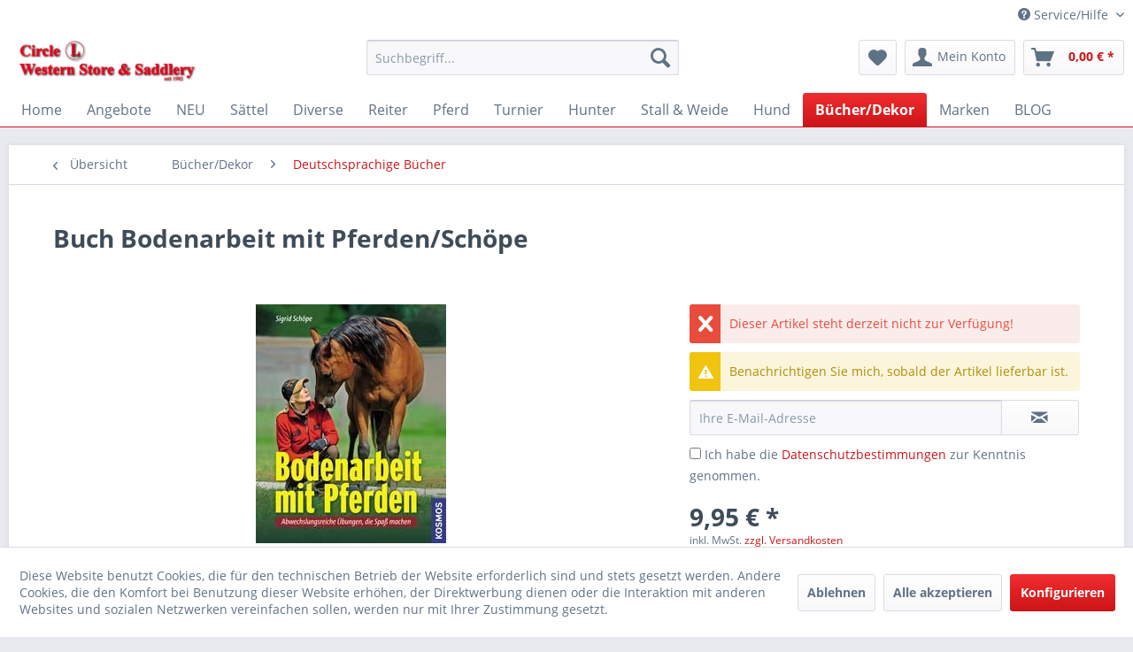

--- FILE ---
content_type: text/html; charset=UTF-8
request_url: https://www.circle-l-saddlery.de/buecherdekor/deutschsprachige-buecher/1455/buch-bodenarbeit-mit-pferden/schoepe
body_size: 17593
content:
<!DOCTYPE html> <html class="no-js" lang="de" itemscope="itemscope" itemtype="https://schema.org/WebPage"> <head> <meta charset="utf-8"> <meta name="author" content="" /> <meta name="robots" content="index,follow" /> <meta name="revisit-after" content="15 days" /> <meta name="keywords" content="Bodenarbeit, Ø, Pferd, gibt, Schritt, einfachen, Schöpe, vertraut, Edition:, aufkommt., selbst, Erfahrung, reichen, Von, Lektionen, Zirkustricks, Kleines, Schrecktraining, Nervenstärkung, Enhanced" /> <meta name="description" content="Schöpe, Bodenarbeit mit Pferden" /> <meta property="og:type" content="product" /> <meta property="og:site_name" content="Circle L Shop" /> <meta property="og:url" content="https://www.circle-l-saddlery.de/buecherdekor/deutschsprachige-buecher/1455/buch-bodenarbeit-mit-pferden/schoepe" /> <meta property="og:title" content="Buch Bodenarbeit mit Pferden/Schöpe" /> <meta property="og:description" content="Schöpe Bodenarbeit mit Pferden Egal ob Warmblut, Araber oder Shetland-Pony – Bodenarbeit gymnastiziert jedes Pferd, schafft Vertrauen und bringt…" /> <meta property="og:image" content="https://www.circle-l-saddlery.de/media/image/80/d0/d8/Sch__pe__Bodenar_5154c6125622f.jpg" /> <meta property="product:brand" content="Kosmos Verlag" /> <meta property="product:price" content="9,95" /> <meta property="product:product_link" content="https://www.circle-l-saddlery.de/buecherdekor/deutschsprachige-buecher/1455/buch-bodenarbeit-mit-pferden/schoepe" /> <meta name="twitter:card" content="product" /> <meta name="twitter:site" content="Circle L Shop" /> <meta name="twitter:title" content="Buch Bodenarbeit mit Pferden/Schöpe" /> <meta name="twitter:description" content="Schöpe Bodenarbeit mit Pferden Egal ob Warmblut, Araber oder Shetland-Pony – Bodenarbeit gymnastiziert jedes Pferd, schafft Vertrauen und bringt…" /> <meta name="twitter:image" content="https://www.circle-l-saddlery.de/media/image/80/d0/d8/Sch__pe__Bodenar_5154c6125622f.jpg" /> <meta itemprop="copyrightHolder" content="Circle L Shop" /> <meta itemprop="copyrightYear" content="2014" /> <meta itemprop="isFamilyFriendly" content="True" /> <meta itemprop="image" content="https://www.circle-l-saddlery.de/media/image/79/41/e8/CL-Saddlery.png" /> <meta name="viewport" content="width=device-width, initial-scale=1.0"> <meta name="mobile-web-app-capable" content="yes"> <meta name="apple-mobile-web-app-title" content="Circle L Shop"> <meta name="apple-mobile-web-app-capable" content="yes"> <meta name="apple-mobile-web-app-status-bar-style" content="default"> <link rel="apple-touch-icon-precomposed" href="https://www.circle-l-saddlery.de/media/unknown/d9/0c/f4/favicon.ico"> <link rel="shortcut icon" href="https://www.circle-l-saddlery.de/media/unknown/d9/0c/f4/favicon.ico"> <meta name="msapplication-navbutton-color" content="#cc1417" /> <meta name="application-name" content="Circle L Shop" /> <meta name="msapplication-starturl" content="https://www.circle-l-saddlery.de/" /> <meta name="msapplication-window" content="width=1024;height=768" /> <meta name="msapplication-TileImage" content="https://www.circle-l-saddlery.de/media/unknown/d9/0c/f4/favicon.ico"> <meta name="msapplication-TileColor" content="#cc1417"> <meta name="theme-color" content="#cc1417" /> <link rel="canonical" href="https://www.circle-l-saddlery.de/buecherdekor/deutschsprachige-buecher/1455/buch-bodenarbeit-mit-pferden/schoepe" /> <title itemprop="name">Schöpe, Bodenarbeit mit Pferden | Circle L Shop</title> <link href="/web/cache/1724080000_87365e1109aec6df230d4dc86890202e.css" media="all" rel="stylesheet" type="text/css" /> </head> <body class="is--ctl-detail is--act-index" > <div data-paypalUnifiedMetaDataContainer="true" data-paypalUnifiedRestoreOrderNumberUrl="https://www.circle-l-saddlery.de/widgets/PaypalUnifiedOrderNumber/restoreOrderNumber" class="is--hidden"> </div> <div class="page-wrap"> <noscript class="noscript-main"> <div class="alert is--warning"> <div class="alert--icon"> <i class="icon--element icon--warning"></i> </div> <div class="alert--content"> Um Circle&#x20;L&#x20;Shop in vollem Umfang nutzen zu k&ouml;nnen, empfehlen wir Ihnen Javascript in Ihrem Browser zu aktiveren. </div> </div> </noscript> <header class="header-main"> <div class="top-bar"> <div class="container block-group"> <nav class="top-bar--navigation block" role="menubar">   <div class="navigation--entry entry--compare is--hidden" role="menuitem" aria-haspopup="true" data-drop-down-menu="true">   </div> <div class="navigation--entry entry--service has--drop-down" role="menuitem" aria-haspopup="true" data-drop-down-menu="true"> <i class="icon--service"></i> Service/Hilfe <ul class="service--list is--rounded" role="menu"> <li class="service--entry" role="menuitem"> <a class="service--link" href="https://www.circle-l.de/wp-content/uploads/2021/12/CLSattelkatalog_KLEIN.pdf" title="Sattelkatalog" target="_blank" rel="nofollow noopener"> Sattelkatalog </a> </li> <li class="service--entry" role="menuitem"> <a class="service--link" href="https://circle-l-saddlery.de/media/pdf/0c/63/6e/Anfrage-Sattelprobe-mit-Widerruf-und-Datenschutz-05-2022.pdf" title="Formular für Sattelanproben /-passformüberprüfung &gt; Download" target="_blank"> Formular für Sattelanproben /-passformüberprüfung > Download </a> </li> <li class="service--entry" role="menuitem"> <a class="service--link" href="https://www.circle-l-saddlery.de/kontaktformular" title="Kontakt" target="_self"> Kontakt </a> </li> <li class="service--entry" role="menuitem"> <a class="service--link" href="http://www.circle-l.de" title="Circle L Ranch" target="_blank"> Circle L Ranch </a> </li> <li class="service--entry" role="menuitem"> <a class="service--link" href="https://www.circle-l-saddlery.de/versand-und-zahlungsbedingungen" title="Versand und Zahlungsbedingungen" > Versand und Zahlungsbedingungen </a> </li> <li class="service--entry" role="menuitem"> <a class="service--link" href="https://www.circle-l-saddlery.de/widerrufsrecht" title="Widerrufsrecht" > Widerrufsrecht </a> </li> <li class="service--entry" role="menuitem"> <a class="service--link" href="https://www.circle-l-saddlery.de/datenschutz" title="Datenschutz" > Datenschutz </a> </li> <li class="service--entry" role="menuitem"> <a class="service--link" href="https://www.circle-l-saddlery.de/agb" title="AGB" > AGB </a> </li> <li class="service--entry" role="menuitem"> <a class="service--link" href="https://www.circle-l-saddlery.de/impressum" title="Impressum" > Impressum </a> </li> </ul> </div> </nav> </div> </div> <div class="container header--navigation"> <div class="logo-main block-group" role="banner"> <div class="logo--shop block"> <a class="logo--link" href="https://www.circle-l-saddlery.de/" title="Circle L Shop - zur Startseite wechseln"> <picture> <source srcset="https://www.circle-l-saddlery.de/media/image/79/41/e8/CL-Saddlery.png" media="(min-width: 78.75em)"> <source srcset="https://www.circle-l-saddlery.de/media/image/79/41/e8/CL-Saddlery.png" media="(min-width: 64em)"> <source srcset="https://www.circle-l-saddlery.de/media/image/79/41/e8/CL-Saddlery.png" media="(min-width: 48em)"> <img srcset="https://www.circle-l-saddlery.de/media/image/79/41/e8/CL-Saddlery.png" alt="Circle L Shop - zur Startseite wechseln" /> </picture> </a> </div> </div> <nav class="shop--navigation block-group"> <ul class="navigation--list block-group" role="menubar"> <li class="navigation--entry entry--menu-left" role="menuitem"> <a class="entry--link entry--trigger btn is--icon-left" href="#offcanvas--left" data-offcanvas="true" data-offCanvasSelector=".sidebar-main" aria-label="Menü"> <i class="icon--menu"></i> Menü </a> </li> <li class="navigation--entry entry--search" role="menuitem" data-search="true" aria-haspopup="true" data-minLength="3"> <a class="btn entry--link entry--trigger" href="#show-hide--search" title="Suche anzeigen / schließen" aria-label="Suche anzeigen / schließen"> <i class="icon--search"></i> <span class="search--display">Suchen</span> </a> <form action="/search" method="get" class="main-search--form"> <input type="search" name="sSearch" aria-label="Suchbegriff..." class="main-search--field" autocomplete="off" autocapitalize="off" placeholder="Suchbegriff..." maxlength="30" /> <button type="submit" class="main-search--button" aria-label="Suchen"> <i class="icon--search"></i> <span class="main-search--text">Suchen</span> </button> <div class="form--ajax-loader">&nbsp;</div> </form> <div class="main-search--results"></div> </li>  <li class="navigation--entry entry--notepad" role="menuitem"> <a href="https://www.circle-l-saddlery.de/note" title="Merkzettel" aria-label="Merkzettel" class="btn"> <i class="icon--heart"></i> </a> </li> <li class="navigation--entry entry--account" role="menuitem" data-offcanvas="true" data-offCanvasSelector=".account--dropdown-navigation"> <a href="https://www.circle-l-saddlery.de/account" title="Mein Konto" aria-label="Mein Konto" class="btn is--icon-left entry--link account--link"> <i class="icon--account"></i> <span class="account--display"> Mein Konto </span> </a> </li> <li class="navigation--entry entry--cart" role="menuitem"> <a class="btn is--icon-left cart--link" href="https://www.circle-l-saddlery.de/checkout/cart" title="Warenkorb" aria-label="Warenkorb"> <span class="cart--display"> Warenkorb </span> <span class="badge is--primary is--minimal cart--quantity is--hidden">0</span> <i class="icon--basket"></i> <span class="cart--amount"> 0,00&nbsp;&euro; * </span> </a> <div class="ajax-loader">&nbsp;</div> </li>  </ul> </nav> <div class="container--ajax-cart" data-collapse-cart="true" data-displayMode="offcanvas"></div> </div> </header> <nav class="navigation-main"> <div class="container" data-menu-scroller="true" data-listSelector=".navigation--list.container" data-viewPortSelector=".navigation--list-wrapper"> <div class="navigation--list-wrapper"> <ul class="navigation--list container" role="menubar" itemscope="itemscope" itemtype="https://schema.org/SiteNavigationElement"> <li class="navigation--entry is--home" role="menuitem"><a class="navigation--link is--first" href="https://www.circle-l-saddlery.de/" title="Home" aria-label="Home" itemprop="url"><span itemprop="name">Home</span></a></li><li class="navigation--entry" role="menuitem"><a class="navigation--link" href="https://www.circle-l-saddlery.de/angebote/" title="Angebote" aria-label="Angebote" itemprop="url"><span itemprop="name">Angebote</span></a></li><li class="navigation--entry" role="menuitem"><a class="navigation--link" href="https://www.circle-l-saddlery.de/neu/" title="NEU" aria-label="NEU" itemprop="url"><span itemprop="name">NEU</span></a></li><li class="navigation--entry" role="menuitem"><a class="navigation--link" href="https://www.circle-l-saddlery.de/saettel/" title="Sättel" aria-label="Sättel" itemprop="url"><span itemprop="name">Sättel</span></a></li><li class="navigation--entry" role="menuitem"><a class="navigation--link" href="https://www.circle-l-saddlery.de/diverse/" title="Diverse" aria-label="Diverse" itemprop="url"><span itemprop="name">Diverse</span></a></li><li class="navigation--entry" role="menuitem"><a class="navigation--link" href="https://www.circle-l-saddlery.de/reiter/" title="Reiter" aria-label="Reiter" itemprop="url"><span itemprop="name">Reiter</span></a></li><li class="navigation--entry" role="menuitem"><a class="navigation--link" href="https://www.circle-l-saddlery.de/pferd/" title="Pferd" aria-label="Pferd" itemprop="url"><span itemprop="name">Pferd</span></a></li><li class="navigation--entry" role="menuitem"><a class="navigation--link" href="https://www.circle-l-saddlery.de/turnier/" title="Turnier" aria-label="Turnier" itemprop="url"><span itemprop="name">Turnier</span></a></li><li class="navigation--entry" role="menuitem"><a class="navigation--link" href="https://www.circle-l-saddlery.de/hunter/" title="Hunter" aria-label="Hunter" itemprop="url"><span itemprop="name">Hunter</span></a></li><li class="navigation--entry" role="menuitem"><a class="navigation--link" href="https://www.circle-l-saddlery.de/stall-weide/" title="Stall & Weide" aria-label="Stall & Weide" itemprop="url"><span itemprop="name">Stall & Weide</span></a></li><li class="navigation--entry" role="menuitem"><a class="navigation--link" href="https://www.circle-l-saddlery.de/hund/" title="Hund" aria-label="Hund" itemprop="url"><span itemprop="name">Hund</span></a></li><li class="navigation--entry is--active" role="menuitem"><a class="navigation--link is--active" href="https://www.circle-l-saddlery.de/buecherdekor/" title="Bücher/Dekor" aria-label="Bücher/Dekor" itemprop="url"><span itemprop="name">Bücher/Dekor</span></a></li><li class="navigation--entry" role="menuitem"><a class="navigation--link" href="https://www.circle-l-saddlery.de/marken/" title="Marken" aria-label="Marken" itemprop="url"><span itemprop="name">Marken</span></a></li><li class="navigation--entry" role="menuitem"><a class="navigation--link" href="https://www.circle-l-saddlery.de/blog/" title="BLOG" aria-label="BLOG" itemprop="url"><span itemprop="name">BLOG</span></a></li> </ul> </div> <div class="advanced-menu" data-advanced-menu="true" data-hoverDelay="250"> <div class="menu--container"> <div class="button-container"> <a href="https://www.circle-l-saddlery.de/angebote/" class="button--category" aria-label="Zur Kategorie Angebote" title="Zur Kategorie Angebote"> <i class="icon--arrow-right"></i> Zur Kategorie Angebote </a> <span class="button--close"> <i class="icon--cross"></i> </span> </div> <div class="content--wrapper has--content"> <ul class="menu--list menu--level-0 columns--4" style="width: 100%;"> <li class="menu--list-item item--level-0" style="width: 100%"> <a href="https://www.circle-l-saddlery.de/angebote/lammfellsitzbezug/" class="menu--list-item-link" aria-label="Lammfellsitzbezug" title="Lammfellsitzbezug">Lammfellsitzbezug</a> </li> <li class="menu--list-item item--level-0" style="width: 100%"> <a href="https://www.circle-l-saddlery.de/angebote/sale/" class="menu--list-item-link" aria-label="Sale%" title="Sale%">Sale%</a> </li> <li class="menu--list-item item--level-0" style="width: 100%"> <a href="https://www.circle-l-saddlery.de/angebote/restposten/" class="menu--list-item-link" aria-label="Restposten" title="Restposten">Restposten</a> </li> <li class="menu--list-item item--level-0" style="width: 100%"> <a href="https://www.circle-l-saddlery.de/angebote/t-shirt-sale/" class="menu--list-item-link" aria-label="T-Shirt Sale" title="T-Shirt Sale">T-Shirt Sale</a> </li> </ul> </div> </div> <div class="menu--container"> <div class="button-container"> <a href="https://www.circle-l-saddlery.de/neu/" class="button--category" aria-label="Zur Kategorie NEU" title="Zur Kategorie NEU"> <i class="icon--arrow-right"></i> Zur Kategorie NEU </a> <span class="button--close"> <i class="icon--cross"></i> </span> </div> </div> <div class="menu--container"> <div class="button-container"> <a href="https://www.circle-l-saddlery.de/saettel/" class="button--category" aria-label="Zur Kategorie Sättel" title="Zur Kategorie Sättel"> <i class="icon--arrow-right"></i> Zur Kategorie Sättel </a> <span class="button--close"> <i class="icon--cross"></i> </span> </div> <div class="content--wrapper has--content"> <ul class="menu--list menu--level-0 columns--4" style="width: 100%;"> <li class="menu--list-item item--level-0" style="width: 100%"> <a href="https://www.circle-l-saddlery.de/saettel/circle-l-premium-line/" class="menu--list-item-link" aria-label="Circle L Premium Line" title="Circle L Premium Line">Circle L Premium Line</a> </li> <li class="menu--list-item item--level-0" style="width: 100%"> <a href="https://www.circle-l-saddlery.de/saettel/circle-l-custom-line/" class="menu--list-item-link" aria-label="Circle L Custom Line" title="Circle L Custom Line">Circle L Custom Line</a> </li> <li class="menu--list-item item--level-0" style="width: 100%"> <a href="https://www.circle-l-saddlery.de/saettel/circle-l-topline/" class="menu--list-item-link" aria-label="Circle L Topline " title="Circle L Topline ">Circle L Topline </a> </li> <li class="menu--list-item item--level-0" style="width: 100%"> <a href="https://www.circle-l-saddlery.de/saettel/deuber-partner/" class="menu--list-item-link" aria-label="Deuber &amp; Partner" title="Deuber &amp; Partner">Deuber & Partner</a> </li> </ul> </div> </div> <div class="menu--container"> <div class="button-container"> <a href="https://www.circle-l-saddlery.de/diverse/" class="button--category" aria-label="Zur Kategorie Diverse" title="Zur Kategorie Diverse"> <i class="icon--arrow-right"></i> Zur Kategorie Diverse </a> <span class="button--close"> <i class="icon--cross"></i> </span> </div> </div> <div class="menu--container"> <div class="button-container"> <a href="https://www.circle-l-saddlery.de/reiter/" class="button--category" aria-label="Zur Kategorie Reiter" title="Zur Kategorie Reiter"> <i class="icon--arrow-right"></i> Zur Kategorie Reiter </a> <span class="button--close"> <i class="icon--cross"></i> </span> </div> <div class="content--wrapper has--content"> <ul class="menu--list menu--level-0 columns--4" style="width: 100%;"> <li class="menu--list-item item--level-0" style="width: 100%"> <a href="https://www.circle-l-saddlery.de/reiter/westernsporen-sporenriemen/" class="menu--list-item-link" aria-label="Westernsporen &amp; Sporenriemen" title="Westernsporen &amp; Sporenriemen">Westernsporen & Sporenriemen</a> </li> <li class="menu--list-item item--level-0" style="width: 100%"> <a href="https://www.circle-l-saddlery.de/reiter/hosen/" class="menu--list-item-link" aria-label="Hosen" title="Hosen">Hosen</a> </li> <li class="menu--list-item item--level-0" style="width: 100%"> <a href="https://www.circle-l-saddlery.de/reiter/oberbekleidung/" class="menu--list-item-link" aria-label="Oberbekleidung" title="Oberbekleidung">Oberbekleidung</a> </li> <li class="menu--list-item item--level-0" style="width: 100%"> <a href="https://www.circle-l-saddlery.de/reiter/huete-muetzen-caps/" class="menu--list-item-link" aria-label="Hüte - Mützen - Caps" title="Hüte - Mützen - Caps">Hüte - Mützen - Caps</a> </li> <li class="menu--list-item item--level-0" style="width: 100%"> <a href="https://www.circle-l-saddlery.de/reiter/lassos-zubehoer/" class="menu--list-item-link" aria-label="Lassos &amp; Zubehör" title="Lassos &amp; Zubehör">Lassos & Zubehör</a> </li> <li class="menu--list-item item--level-0" style="width: 100%"> <a href="https://www.circle-l-saddlery.de/reiter/guertel-buckles/" class="menu--list-item-link" aria-label="Gürtel &amp; Buckles" title="Gürtel &amp; Buckles">Gürtel & Buckles</a> </li> <li class="menu--list-item item--level-0" style="width: 100%"> <a href="https://www.circle-l-saddlery.de/reiter/stiefel/" class="menu--list-item-link" aria-label="Stiefel" title="Stiefel">Stiefel</a> </li> <li class="menu--list-item item--level-0" style="width: 100%"> <a href="https://www.circle-l-saddlery.de/reiter/accessoires/" class="menu--list-item-link" aria-label="Accessoires" title="Accessoires">Accessoires</a> </li> <li class="menu--list-item item--level-0" style="width: 100%"> <a href="https://www.circle-l-saddlery.de/reiter/kinder/" class="menu--list-item-link" aria-label="Kinder" title="Kinder">Kinder</a> </li> <li class="menu--list-item item--level-0" style="width: 100%"> <a href="https://www.circle-l-saddlery.de/reiter/chaps/" class="menu--list-item-link" aria-label="Chaps" title="Chaps">Chaps</a> </li> </ul> </div> </div> <div class="menu--container"> <div class="button-container"> <a href="https://www.circle-l-saddlery.de/pferd/" class="button--category" aria-label="Zur Kategorie Pferd" title="Zur Kategorie Pferd"> <i class="icon--arrow-right"></i> Zur Kategorie Pferd </a> <span class="button--close"> <i class="icon--cross"></i> </span> </div> <div class="content--wrapper has--content"> <ul class="menu--list menu--level-0 columns--4" style="width: 100%;"> <li class="menu--list-item item--level-0" style="width: 100%"> <a href="https://www.circle-l-saddlery.de/pferd/kopfstuecke/" class="menu--list-item-link" aria-label="Kopfstücke" title="Kopfstücke">Kopfstücke</a> </li> <li class="menu--list-item item--level-0" style="width: 100%"> <a href="https://www.circle-l-saddlery.de/pferd/kinnriemen-ketten/" class="menu--list-item-link" aria-label="Kinnriemen &amp; Ketten" title="Kinnriemen &amp; Ketten">Kinnriemen & Ketten</a> </li> <li class="menu--list-item item--level-0" style="width: 100%"> <a href="https://www.circle-l-saddlery.de/pferd/zuegel/" class="menu--list-item-link" aria-label="Zügel" title="Zügel">Zügel</a> </li> <li class="menu--list-item item--level-0" style="width: 100%"> <a href="https://www.circle-l-saddlery.de/pferd/gebisse/" class="menu--list-item-link" aria-label="Gebisse" title="Gebisse">Gebisse</a> </li> <li class="menu--list-item item--level-0" style="width: 100%"> <a href="https://www.circle-l-saddlery.de/pferd/bosals-mecaten/" class="menu--list-item-link" aria-label="Bosals &amp; Mecaten" title="Bosals &amp; Mecaten">Bosals & Mecaten</a> </li> <li class="menu--list-item item--level-0" style="width: 100%"> <a href="https://www.circle-l-saddlery.de/pferd/halfter-stricke/" class="menu--list-item-link" aria-label="Halfter &amp; Stricke" title="Halfter &amp; Stricke">Halfter & Stricke</a> </li> <li class="menu--list-item item--level-0" style="width: 100%"> <a href="https://www.circle-l-saddlery.de/pferd/pads-blankets/" class="menu--list-item-link" aria-label="Pads &amp; Blankets" title="Pads &amp; Blankets">Pads & Blankets</a> </li> <li class="menu--list-item item--level-0" style="width: 100%"> <a href="https://www.circle-l-saddlery.de/pferd/beinschoner/" class="menu--list-item-link" aria-label="Beinschoner" title="Beinschoner">Beinschoner</a> </li> <li class="menu--list-item item--level-0" style="width: 100%"> <a href="https://www.circle-l-saddlery.de/pferd/sattelzubehoer/" class="menu--list-item-link" aria-label="Sattelzubehör" title="Sattelzubehör">Sattelzubehör</a> </li> <li class="menu--list-item item--level-0" style="width: 100%"> <a href="https://www.circle-l-saddlery.de/pferd/putzzeug-pflegemittel/" class="menu--list-item-link" aria-label="Putzzeug &amp; Pflegemittel" title="Putzzeug &amp; Pflegemittel">Putzzeug & Pflegemittel</a> </li> <li class="menu--list-item item--level-0" style="width: 100%"> <a href="https://www.circle-l-saddlery.de/pferd/martingale-hilfszuegel/" class="menu--list-item-link" aria-label="Martingale &amp; Hilfszügel" title="Martingale &amp; Hilfszügel">Martingale & Hilfszügel</a> </li> <li class="menu--list-item item--level-0" style="width: 100%"> <a href="https://www.circle-l-saddlery.de/pferd/longierbedarf/" class="menu--list-item-link" aria-label="Longierbedarf" title="Longierbedarf">Longierbedarf</a> </li> <li class="menu--list-item item--level-0" style="width: 100%"> <a href="https://www.circle-l-saddlery.de/pferd/pferdedecken/" class="menu--list-item-link" aria-label="Pferdedecken" title="Pferdedecken">Pferdedecken</a> </li> <li class="menu--list-item item--level-0" style="width: 100%"> <a href="https://www.circle-l-saddlery.de/pferd/ponys/" class="menu--list-item-link" aria-label="Ponys" title="Ponys">Ponys</a> </li> <li class="menu--list-item item--level-0" style="width: 100%"> <a href="https://www.circle-l-saddlery.de/pferd/fliegenschutz/" class="menu--list-item-link" aria-label="Fliegenschutz" title="Fliegenschutz">Fliegenschutz</a> </li> <li class="menu--list-item item--level-0" style="width: 100%"> <a href="https://www.circle-l-saddlery.de/pferd/transport/" class="menu--list-item-link" aria-label="Transport" title="Transport">Transport</a> </li> <li class="menu--list-item item--level-0" style="width: 100%"> <a href="https://www.circle-l-saddlery.de/pferd/futtermittel/" class="menu--list-item-link" aria-label="Futtermittel" title="Futtermittel">Futtermittel</a> </li> </ul> </div> </div> <div class="menu--container"> <div class="button-container"> <a href="https://www.circle-l-saddlery.de/turnier/" class="button--category" aria-label="Zur Kategorie Turnier" title="Zur Kategorie Turnier"> <i class="icon--arrow-right"></i> Zur Kategorie Turnier </a> <span class="button--close"> <i class="icon--cross"></i> </span> </div> <div class="content--wrapper has--content"> <ul class="menu--list menu--level-0 columns--4" style="width: 100%;"> <li class="menu--list-item item--level-0" style="width: 100%"> <a href="https://www.circle-l-saddlery.de/turnier/sleazy-schweifsaecke/" class="menu--list-item-link" aria-label="Sleazy &amp; Schweifsäcke" title="Sleazy &amp; Schweifsäcke">Sleazy & Schweifsäcke</a> </li> <li class="menu--list-item item--level-0" style="width: 100%"> <a href="https://www.circle-l-saddlery.de/turnier/startnummernclipsmagnete/" class="menu--list-item-link" aria-label="Startnummernclips/Magnete" title="Startnummernclips/Magnete">Startnummernclips/Magnete</a> </li> <li class="menu--list-item item--level-0" style="width: 100%"> <a href="https://www.circle-l-saddlery.de/turnier/showhalfter/" class="menu--list-item-link" aria-label="Showhalfter" title="Showhalfter">Showhalfter</a> </li> <li class="menu--list-item item--level-0" style="width: 100%"> <a href="https://www.circle-l-saddlery.de/turnier/showkopfstuecke/" class="menu--list-item-link" aria-label="Showkopfstücke" title="Showkopfstücke">Showkopfstücke</a> </li> <li class="menu--list-item item--level-0" style="width: 100%"> <a href="https://www.circle-l-saddlery.de/turnier/neck-sweats/" class="menu--list-item-link" aria-label="Neck Sweats" title="Neck Sweats">Neck Sweats</a> </li> <li class="menu--list-item item--level-0" style="width: 100%"> <a href="https://www.circle-l-saddlery.de/turnier/showoutfits/" class="menu--list-item-link" aria-label="Showoutfits" title="Showoutfits">Showoutfits</a> </li> <li class="menu--list-item item--level-0" style="width: 100%"> <a href="https://www.circle-l-saddlery.de/turnier/zubehoer/" class="menu--list-item-link" aria-label="Zubehör" title="Zubehör">Zubehör</a> </li> <li class="menu--list-item item--level-0" style="width: 100%"> <a href="https://www.circle-l-saddlery.de/turnier/haarnetze/" class="menu--list-item-link" aria-label="Haarnetze" title="Haarnetze">Haarnetze</a> </li> </ul> </div> </div> <div class="menu--container"> <div class="button-container"> <a href="https://www.circle-l-saddlery.de/hunter/" class="button--category" aria-label="Zur Kategorie Hunter" title="Zur Kategorie Hunter"> <i class="icon--arrow-right"></i> Zur Kategorie Hunter </a> <span class="button--close"> <i class="icon--cross"></i> </span> </div> <div class="content--wrapper has--content"> <ul class="menu--list menu--level-0 columns--4" style="width: 100%;"> <li class="menu--list-item item--level-0" style="width: 100%"> <a href="https://www.circle-l-saddlery.de/hunter/saettel/" class="menu--list-item-link" aria-label="Sättel" title="Sättel">Sättel</a> </li> <li class="menu--list-item item--level-0" style="width: 100%"> <a href="https://www.circle-l-saddlery.de/hunter/gebisse/" class="menu--list-item-link" aria-label="Gebisse" title="Gebisse">Gebisse</a> </li> <li class="menu--list-item item--level-0" style="width: 100%"> <a href="https://www.circle-l-saddlery.de/hunter/gurte/" class="menu--list-item-link" aria-label="Gurte" title="Gurte">Gurte</a> </li> <li class="menu--list-item item--level-0" style="width: 100%"> <a href="https://www.circle-l-saddlery.de/hunter/kopfstuecke-zuegel/" class="menu--list-item-link" aria-label="Kopfstücke &amp; Zügel" title="Kopfstücke &amp; Zügel">Kopfstücke & Zügel</a> </li> <li class="menu--list-item item--level-0" style="width: 100%"> <a href="https://www.circle-l-saddlery.de/hunter/pads/" class="menu--list-item-link" aria-label="Pads" title="Pads">Pads</a> </li> <li class="menu--list-item item--level-0" style="width: 100%"> <a href="https://www.circle-l-saddlery.de/hunter/sporen-riemen/" class="menu--list-item-link" aria-label="Sporen &amp; -riemen" title="Sporen &amp; -riemen">Sporen & -riemen</a> </li> <li class="menu--list-item item--level-0" style="width: 100%"> <a href="https://www.circle-l-saddlery.de/hunter/steigbuegel-riemen/" class="menu--list-item-link" aria-label="Steigbügel &amp; -riemen" title="Steigbügel &amp; -riemen">Steigbügel & -riemen</a> </li> </ul> </div> </div> <div class="menu--container"> <div class="button-container"> <a href="https://www.circle-l-saddlery.de/stall-weide/" class="button--category" aria-label="Zur Kategorie Stall &amp; Weide" title="Zur Kategorie Stall &amp; Weide"> <i class="icon--arrow-right"></i> Zur Kategorie Stall & Weide </a> <span class="button--close"> <i class="icon--cross"></i> </span> </div> <div class="content--wrapper has--content"> <ul class="menu--list menu--level-0 columns--4" style="width: 100%;"> <li class="menu--list-item item--level-0" style="width: 100%"> <a href="https://www.circle-l-saddlery.de/stall-weide/eimer-troege/" class="menu--list-item-link" aria-label="Eimer &amp; Tröge" title="Eimer &amp; Tröge">Eimer & Tröge</a> </li> <li class="menu--list-item item--level-0" style="width: 100%"> <a href="https://www.circle-l-saddlery.de/stall-weide/mistboys-forken/" class="menu--list-item-link" aria-label="Mistboys &amp; Forken" title="Mistboys &amp; Forken">Mistboys & Forken</a> </li> <li class="menu--list-item item--level-0" style="width: 100%"> <a href="https://www.circle-l-saddlery.de/stall-weide/sattelwagen-halter/" class="menu--list-item-link" aria-label="Sattelwagen &amp; -halter" title="Sattelwagen &amp; -halter">Sattelwagen & -halter</a> </li> <li class="menu--list-item item--level-0" style="width: 100%"> <a href="https://www.circle-l-saddlery.de/stall-weide/boxenschilder/" class="menu--list-item-link" aria-label="Boxenschilder" title="Boxenschilder">Boxenschilder</a> </li> <li class="menu--list-item item--level-0" style="width: 100%"> <a href="https://www.circle-l-saddlery.de/stall-weide/stallzubehoer/" class="menu--list-item-link" aria-label="Stallzubehör" title="Stallzubehör">Stallzubehör</a> </li> <li class="menu--list-item item--level-0" style="width: 100%"> <a href="https://www.circle-l-saddlery.de/stall-weide/schermaschinen/" class="menu--list-item-link" aria-label="Schermaschinen" title="Schermaschinen">Schermaschinen</a> </li> <li class="menu--list-item item--level-0" style="width: 100%"> <a href="https://www.circle-l-saddlery.de/stall-weide/hufbeschlagsmaterial/" class="menu--list-item-link" aria-label="Hufbeschlagsmaterial" title="Hufbeschlagsmaterial">Hufbeschlagsmaterial</a> </li> <li class="menu--list-item item--level-0" style="width: 100%"> <a href="https://www.circle-l-saddlery.de/stall-weide/putzkaesten-taschen/" class="menu--list-item-link" aria-label="Putzkästen &amp; Taschen" title="Putzkästen &amp; Taschen">Putzkästen & Taschen</a> </li> </ul> </div> </div> <div class="menu--container"> <div class="button-container"> <a href="https://www.circle-l-saddlery.de/hund/" class="button--category" aria-label="Zur Kategorie Hund" title="Zur Kategorie Hund"> <i class="icon--arrow-right"></i> Zur Kategorie Hund </a> <span class="button--close"> <i class="icon--cross"></i> </span> </div> <div class="content--wrapper has--content"> <ul class="menu--list menu--level-0 columns--4" style="width: 100%;"> <li class="menu--list-item item--level-0" style="width: 100%"> <a href="https://www.circle-l-saddlery.de/hund/halsbaender/" class="menu--list-item-link" aria-label="Halsbänder" title="Halsbänder">Halsbänder</a> </li> <li class="menu--list-item item--level-0" style="width: 100%"> <a href="https://www.circle-l-saddlery.de/hund/leinen/" class="menu--list-item-link" aria-label="Leinen" title="Leinen">Leinen</a> </li> <li class="menu--list-item item--level-0" style="width: 100%"> <a href="https://www.circle-l-saddlery.de/hund/hundefutter/" class="menu--list-item-link" aria-label="Hundefutter" title="Hundefutter">Hundefutter</a> </li> </ul> </div> </div> <div class="menu--container"> <div class="button-container"> <a href="https://www.circle-l-saddlery.de/buecherdekor/" class="button--category" aria-label="Zur Kategorie Bücher/Dekor" title="Zur Kategorie Bücher/Dekor"> <i class="icon--arrow-right"></i> Zur Kategorie Bücher/Dekor </a> <span class="button--close"> <i class="icon--cross"></i> </span> </div> <div class="content--wrapper has--content"> <ul class="menu--list menu--level-0 columns--4" style="width: 100%;"> <li class="menu--list-item item--level-0" style="width: 100%"> <a href="https://www.circle-l-saddlery.de/buecherdekor/weihnachtsdeko/" class="menu--list-item-link" aria-label="Weihnachtsdeko" title="Weihnachtsdeko">Weihnachtsdeko</a> </li> <li class="menu--list-item item--level-0" style="width: 100%"> <a href="https://www.circle-l-saddlery.de/buecherdekor/deutschsprachige-buecher/" class="menu--list-item-link" aria-label="Deutschsprachige Bücher" title="Deutschsprachige Bücher">Deutschsprachige Bücher</a> </li> <li class="menu--list-item item--level-0" style="width: 100%"> <a href="https://www.circle-l-saddlery.de/buecherdekor/englischsprachige-buecher/" class="menu--list-item-link" aria-label="Englischsprachige Bücher" title="Englischsprachige Bücher">Englischsprachige Bücher</a> </li> <li class="menu--list-item item--level-0" style="width: 100%"> <a href="https://www.circle-l-saddlery.de/buecherdekor/cddvd/" class="menu--list-item-link" aria-label="CD/DVD" title="CD/DVD">CD/DVD</a> </li> <li class="menu--list-item item--level-0" style="width: 100%"> <a href="https://www.circle-l-saddlery.de/buecherdekor/kalender/" class="menu--list-item-link" aria-label="Kalender" title="Kalender">Kalender</a> </li> <li class="menu--list-item item--level-0" style="width: 100%"> <a href="https://www.circle-l-saddlery.de/buecherdekor/video/" class="menu--list-item-link" aria-label="Video" title="Video">Video</a> </li> <li class="menu--list-item item--level-0" style="width: 100%"> <a href="https://www.circle-l-saddlery.de/buecherdekor/wohnaccessoires/" class="menu--list-item-link" aria-label="Wohnaccessoires" title="Wohnaccessoires">Wohnaccessoires</a> </li> </ul> </div> </div> <div class="menu--container"> <div class="button-container"> <a href="https://www.circle-l-saddlery.de/marken/" class="button--category" aria-label="Zur Kategorie Marken" title="Zur Kategorie Marken"> <i class="icon--arrow-right"></i> Zur Kategorie Marken </a> <span class="button--close"> <i class="icon--cross"></i> </span> </div> <div class="content--wrapper has--content"> <ul class="menu--list menu--level-0 columns--4" style="width: 100%;"> <li class="menu--list-item item--level-0" style="width: 100%"> <a href="https://www.circle-l-saddlery.de/marken/hammer/" class="menu--list-item-link" aria-label="Hammer" title="Hammer">Hammer</a> </li> <li class="menu--list-item item--level-0" style="width: 100%"> <a href="https://www.circle-l-saddlery.de/marken/hondo-boots/" class="menu--list-item-link" aria-label="Hondo Boots" title="Hondo Boots">Hondo Boots</a> </li> <li class="menu--list-item item--level-0" style="width: 100%"> <a href="https://www.circle-l-saddlery.de/marken/secchiari-boots/" class="menu--list-item-link" aria-label="Secchiari Boots" title="Secchiari Boots">Secchiari Boots</a> </li> <li class="menu--list-item item--level-0" style="width: 100%"> <a href="https://www.circle-l-saddlery.de/marken/wyoming-traders/" class="menu--list-item-link" aria-label="Wyoming Traders" title="Wyoming Traders">Wyoming Traders</a> </li> <li class="menu--list-item item--level-0" style="width: 100%"> <a href="https://www.circle-l-saddlery.de/marken/western-horseman/" class="menu--list-item-link" aria-label="Western Horseman" title="Western Horseman">Western Horseman</a> </li> <li class="menu--list-item item--level-0" style="width: 100%"> <a href="https://www.circle-l-saddlery.de/marken/ariat/" class="menu--list-item-link" aria-label="Ariat" title="Ariat">Ariat</a> </li> <li class="menu--list-item item--level-0" style="width: 100%"> <a href="https://www.circle-l-saddlery.de/marken/professional-s-choice/" class="menu--list-item-link" aria-label="Professional`s Choice" title="Professional`s Choice">Professional`s Choice</a> </li> <li class="menu--list-item item--level-0" style="width: 100%"> <a href="https://www.circle-l-saddlery.de/marken/absorbine/" class="menu--list-item-link" aria-label="Absorbine" title="Absorbine">Absorbine</a> </li> <li class="menu--list-item item--level-0" style="width: 100%"> <a href="https://www.circle-l-saddlery.de/marken/big-d/" class="menu--list-item-link" aria-label="Big D" title="Big D">Big D</a> </li> <li class="menu--list-item item--level-0" style="width: 100%"> <a href="https://www.circle-l-saddlery.de/marken/carhartt/" class="menu--list-item-link" aria-label="Carhartt" title="Carhartt">Carhartt</a> </li> <li class="menu--list-item item--level-0" style="width: 100%"> <a href="https://www.circle-l-saddlery.de/marken/christ-lammfelle/" class="menu--list-item-link" aria-label="Christ Lammfelle" title="Christ Lammfelle">Christ Lammfelle</a> </li> <li class="menu--list-item item--level-0" style="width: 100%"> <a href="https://www.circle-l-saddlery.de/marken/cinch/" class="menu--list-item-link" aria-label="Cinch" title="Cinch">Cinch</a> </li> <li class="menu--list-item item--level-0" style="width: 100%"> <a href="https://www.circle-l-saddlery.de/marken/circle-y/" class="menu--list-item-link" aria-label="Circle Y" title="Circle Y">Circle Y</a> </li> <li class="menu--list-item item--level-0" style="width: 100%"> <a href="https://www.circle-l-saddlery.de/marken/classic-equine/" class="menu--list-item-link" aria-label="Classic Equine" title="Classic Equine">Classic Equine</a> </li> <li class="menu--list-item item--level-0" style="width: 100%"> <a href="https://www.circle-l-saddlery.de/marken/deuber-partner/" class="menu--list-item-link" aria-label="Deuber &amp; Partner" title="Deuber &amp; Partner">Deuber & Partner</a> </li> <li class="menu--list-item item--level-0" style="width: 100%"> <a href="https://www.circle-l-saddlery.de/marken/diamond-wool-pad/" class="menu--list-item-link" aria-label="Diamond Wool Pad" title="Diamond Wool Pad">Diamond Wool Pad</a> </li> <li class="menu--list-item item--level-0" style="width: 100%"> <a href="https://www.circle-l-saddlery.de/marken/dutton-bits/" class="menu--list-item-link" aria-label="Dutton Bits" title="Dutton Bits">Dutton Bits</a> </li> <li class="menu--list-item item--level-0" style="width: 100%"> <a href="https://www.circle-l-saddlery.de/marken/effol/" class="menu--list-item-link" aria-label="Effol" title="Effol">Effol</a> </li> <li class="menu--list-item item--level-0" style="width: 100%"> <a href="https://www.circle-l-saddlery.de/marken/ekkia/" class="menu--list-item-link" aria-label="ekkia" title="ekkia">ekkia</a> </li> <li class="menu--list-item item--level-0" style="width: 100%"> <a href="https://www.circle-l-saddlery.de/marken/farnam/" class="menu--list-item-link" aria-label="Farnam" title="Farnam">Farnam</a> </li> <li class="menu--list-item item--level-0" style="width: 100%"> <a href="https://www.circle-l-saddlery.de/marken/gallagher/" class="menu--list-item-link" aria-label="Gallagher" title="Gallagher">Gallagher</a> </li> <li class="menu--list-item item--level-0" style="width: 100%"> <a href="https://www.circle-l-saddlery.de/marken/good-medicine/" class="menu--list-item-link" aria-label="Good Medicine" title="Good Medicine">Good Medicine</a> </li> <li class="menu--list-item item--level-0" style="width: 100%"> <a href="https://www.circle-l-saddlery.de/marken/justin-boots/" class="menu--list-item-link" aria-label="Justin Boots" title="Justin Boots">Justin Boots</a> </li> <li class="menu--list-item item--level-0" style="width: 100%"> <a href="https://www.circle-l-saddlery.de/marken/magic-brush/" class="menu--list-item-link" aria-label="Magic Brush" title="Magic Brush">Magic Brush</a> </li> <li class="menu--list-item item--level-0" style="width: 100%"> <a href="https://www.circle-l-saddlery.de/marken/mane-n-tail/" class="menu--list-item-link" aria-label="Mane N Tail" title="Mane N Tail">Mane N Tail</a> </li> <li class="menu--list-item item--level-0" style="width: 100%"> <a href="https://www.circle-l-saddlery.de/marken/mattes/" class="menu--list-item-link" aria-label="Mattes" title="Mattes">Mattes</a> </li> <li class="menu--list-item item--level-0" style="width: 100%"> <a href="https://www.circle-l-saddlery.de/marken/modern-heatwear/" class="menu--list-item-link" aria-label="Modern Heatwear" title="Modern Heatwear">Modern Heatwear</a> </li> <li class="menu--list-item item--level-0" style="width: 100%"> <a href="https://www.circle-l-saddlery.de/marken/montana-silversmith/" class="menu--list-item-link" aria-label="Montana Silversmith" title="Montana Silversmith">Montana Silversmith</a> </li> <li class="menu--list-item item--level-0" style="width: 100%"> <a href="https://www.circle-l-saddlery.de/marken/mustang/" class="menu--list-item-link" aria-label="Mustang" title="Mustang">Mustang</a> </li> <li class="menu--list-item item--level-0" style="width: 100%"> <a href="https://www.circle-l-saddlery.de/marken/oswsa/" class="menu--list-item-link" aria-label="OSWSA" title="OSWSA">OSWSA</a> </li> <li class="menu--list-item item--level-0" style="width: 100%"> <a href="https://www.circle-l-saddlery.de/marken/reinsman/" class="menu--list-item-link" aria-label="Reinsman" title="Reinsman">Reinsman</a> </li> <li class="menu--list-item item--level-0" style="width: 100%"> <a href="https://www.circle-l-saddlery.de/marken/resistol-hats/" class="menu--list-item-link" aria-label="Resistol Hats" title="Resistol Hats">Resistol Hats</a> </li> <li class="menu--list-item item--level-0" style="width: 100%"> <a href="https://www.circle-l-saddlery.de/marken/rock-roll/" class="menu--list-item-link" aria-label="Rock&amp;Roll" title="Rock&amp;Roll">Rock&Roll</a> </li> <li class="menu--list-item item--level-0" style="width: 100%"> <a href="https://www.circle-l-saddlery.de/marken/schilder-schmidt/" class="menu--list-item-link" aria-label="Schilder Schmidt" title="Schilder Schmidt">Schilder Schmidt</a> </li> <li class="menu--list-item item--level-0" style="width: 100%"> <a href="https://www.circle-l-saddlery.de/marken/schutz-brothers/" class="menu--list-item-link" aria-label="Schutz Brothers" title="Schutz Brothers">Schutz Brothers</a> </li> <li class="menu--list-item item--level-0" style="width: 100%"> <a href="https://www.circle-l-saddlery.de/marken/schweizer-effax/" class="menu--list-item-link" aria-label="Schweizer Effax" title="Schweizer Effax">Schweizer Effax</a> </li> <li class="menu--list-item item--level-0" style="width: 100%"> <a href="https://www.circle-l-saddlery.de/marken/scippis/" class="menu--list-item-link" aria-label="Scippis" title="Scippis">Scippis</a> </li> <li class="menu--list-item item--level-0" style="width: 100%"> <a href="https://www.circle-l-saddlery.de/marken/sleazy-sleepwear/" class="menu--list-item-link" aria-label="Sleazy Sleepwear" title="Sleazy Sleepwear">Sleazy Sleepwear</a> </li> <li class="menu--list-item item--level-0" style="width: 100%"> <a href="https://www.circle-l-saddlery.de/marken/style-stable/" class="menu--list-item-link" aria-label="Style Stable" title="Style Stable">Style Stable</a> </li> <li class="menu--list-item item--level-0" style="width: 100%"> <a href="https://www.circle-l-saddlery.de/marken/tekna/" class="menu--list-item-link" aria-label="Tekna" title="Tekna">Tekna</a> </li> <li class="menu--list-item item--level-0" style="width: 100%"> <a href="https://www.circle-l-saddlery.de/marken/valhoma/" class="menu--list-item-link" aria-label="Valhoma" title="Valhoma">Valhoma</a> </li> <li class="menu--list-item item--level-0" style="width: 100%"> <a href="https://www.circle-l-saddlery.de/marken/world-champion/" class="menu--list-item-link" aria-label="World Champion" title="World Champion">World Champion</a> </li> </ul> </div> </div> <div class="menu--container"> <div class="button-container"> <a href="https://www.circle-l-saddlery.de/blog/" class="button--category" aria-label="Zur Kategorie BLOG" title="Zur Kategorie BLOG"> <i class="icon--arrow-right"></i> Zur Kategorie BLOG </a> <span class="button--close"> <i class="icon--cross"></i> </span> </div> <div class="content--wrapper has--content"> <ul class="menu--list menu--level-0 columns--4" style="width: 100%;"> <li class="menu--list-item item--level-0" style="width: 100%"> <a href="https://www.circle-l-saddlery.de/blog/volkers-empfehlungen/" class="menu--list-item-link" aria-label="Volkers Empfehlungen" title="Volkers Empfehlungen">Volkers Empfehlungen</a> </li> <li class="menu--list-item item--level-0" style="width: 100%"> <a href="https://www.circle-l-saddlery.de/blog/philipps-top-5/" class="menu--list-item-link" aria-label="Philipps Top 5" title="Philipps Top 5">Philipps Top 5</a> </li> <li class="menu--list-item item--level-0" style="width: 100%"> <a href="https://www.circle-l-saddlery.de/blog/sattelanproben/" class="menu--list-item-link" aria-label="Sattelanproben" title="Sattelanproben">Sattelanproben</a> </li> </ul> </div> </div> </div> </div> </nav> <section class="content-main container block-group"> <nav class="content--breadcrumb block"> <a class="breadcrumb--button breadcrumb--link" href="https://www.circle-l-saddlery.de/buecherdekor/deutschsprachige-buecher/" title="Übersicht"> <i class="icon--arrow-left"></i> <span class="breadcrumb--title">Übersicht</span> </a> <ul class="breadcrumb--list" role="menu" itemscope itemtype="https://schema.org/BreadcrumbList"> <li role="menuitem" class="breadcrumb--entry" itemprop="itemListElement" itemscope itemtype="https://schema.org/ListItem"> <a class="breadcrumb--link" href="https://www.circle-l-saddlery.de/buecherdekor/" title="Bücher/Dekor" itemprop="item"> <link itemprop="url" href="https://www.circle-l-saddlery.de/buecherdekor/" /> <span class="breadcrumb--title" itemprop="name">Bücher/Dekor</span> </a> <meta itemprop="position" content="0" /> </li> <li role="none" class="breadcrumb--separator"> <i class="icon--arrow-right"></i> </li> <li role="menuitem" class="breadcrumb--entry is--active" itemprop="itemListElement" itemscope itemtype="https://schema.org/ListItem"> <a class="breadcrumb--link" href="https://www.circle-l-saddlery.de/buecherdekor/deutschsprachige-buecher/" title="Deutschsprachige Bücher" itemprop="item"> <link itemprop="url" href="https://www.circle-l-saddlery.de/buecherdekor/deutschsprachige-buecher/" /> <span class="breadcrumb--title" itemprop="name">Deutschsprachige Bücher</span> </a> <meta itemprop="position" content="1" /> </li> </ul> </nav> <nav class="product--navigation"> <a href="#" class="navigation--link link--prev"> <div class="link--prev-button"> <span class="link--prev-inner">Zurück</span> </div> <div class="image--wrapper"> <div class="image--container"></div> </div> </a> <a href="#" class="navigation--link link--next"> <div class="link--next-button"> <span class="link--next-inner">Vor</span> </div> <div class="image--wrapper"> <div class="image--container"></div> </div> </a> </nav> <div class="content-main--inner"> <div id='cookie-consent' class='off-canvas is--left block-transition' data-cookie-consent-manager='true' data-cookieTimeout='60'> <div class='cookie-consent--header cookie-consent--close'> Cookie-Einstellungen <i class="icon--arrow-right"></i> </div> <div class='cookie-consent--description'> Diese Website benutzt Cookies, die für den technischen Betrieb der Website erforderlich sind und stets gesetzt werden. Andere Cookies, die den Komfort bei Benutzung dieser Website erhöhen, der Direktwerbung dienen oder die Interaktion mit anderen Websites und sozialen Netzwerken vereinfachen sollen, werden nur mit Ihrer Zustimmung gesetzt. </div> <div class='cookie-consent--configuration'> <div class='cookie-consent--configuration-header'> <div class='cookie-consent--configuration-header-text'>Konfiguration</div> </div> <div class='cookie-consent--configuration-main'> <div class='cookie-consent--group'> <input type="hidden" class="cookie-consent--group-name" value="technical" /> <label class="cookie-consent--group-state cookie-consent--state-input cookie-consent--required"> <input type="checkbox" name="technical-state" class="cookie-consent--group-state-input" disabled="disabled" checked="checked"/> <span class="cookie-consent--state-input-element"></span> </label> <div class='cookie-consent--group-title' data-collapse-panel='true' data-contentSiblingSelector=".cookie-consent--group-container"> <div class="cookie-consent--group-title-label cookie-consent--state-label"> Technisch erforderlich </div> <span class="cookie-consent--group-arrow is-icon--right"> <i class="icon--arrow-right"></i> </span> </div> <div class='cookie-consent--group-container'> <div class='cookie-consent--group-description'> Diese Cookies sind für die Grundfunktionen des Shops notwendig. </div> <div class='cookie-consent--cookies-container'> <div class='cookie-consent--cookie'> <input type="hidden" class="cookie-consent--cookie-name" value="cookieDeclined" /> <label class="cookie-consent--cookie-state cookie-consent--state-input cookie-consent--required"> <input type="checkbox" name="cookieDeclined-state" class="cookie-consent--cookie-state-input" disabled="disabled" checked="checked" /> <span class="cookie-consent--state-input-element"></span> </label> <div class='cookie--label cookie-consent--state-label'> "Alle Cookies ablehnen" Cookie </div> </div> <div class='cookie-consent--cookie'> <input type="hidden" class="cookie-consent--cookie-name" value="allowCookie" /> <label class="cookie-consent--cookie-state cookie-consent--state-input cookie-consent--required"> <input type="checkbox" name="allowCookie-state" class="cookie-consent--cookie-state-input" disabled="disabled" checked="checked" /> <span class="cookie-consent--state-input-element"></span> </label> <div class='cookie--label cookie-consent--state-label'> "Alle Cookies annehmen" Cookie </div> </div> <div class='cookie-consent--cookie'> <input type="hidden" class="cookie-consent--cookie-name" value="shop" /> <label class="cookie-consent--cookie-state cookie-consent--state-input cookie-consent--required"> <input type="checkbox" name="shop-state" class="cookie-consent--cookie-state-input" disabled="disabled" checked="checked" /> <span class="cookie-consent--state-input-element"></span> </label> <div class='cookie--label cookie-consent--state-label'> Ausgewählter Shop </div> </div> <div class='cookie-consent--cookie'> <input type="hidden" class="cookie-consent--cookie-name" value="csrf_token" /> <label class="cookie-consent--cookie-state cookie-consent--state-input cookie-consent--required"> <input type="checkbox" name="csrf_token-state" class="cookie-consent--cookie-state-input" disabled="disabled" checked="checked" /> <span class="cookie-consent--state-input-element"></span> </label> <div class='cookie--label cookie-consent--state-label'> CSRF-Token </div> </div> <div class='cookie-consent--cookie'> <input type="hidden" class="cookie-consent--cookie-name" value="cookiePreferences" /> <label class="cookie-consent--cookie-state cookie-consent--state-input cookie-consent--required"> <input type="checkbox" name="cookiePreferences-state" class="cookie-consent--cookie-state-input" disabled="disabled" checked="checked" /> <span class="cookie-consent--state-input-element"></span> </label> <div class='cookie--label cookie-consent--state-label'> Cookie-Einstellungen </div> </div> <div class='cookie-consent--cookie'> <input type="hidden" class="cookie-consent--cookie-name" value="x-cache-context-hash" /> <label class="cookie-consent--cookie-state cookie-consent--state-input cookie-consent--required"> <input type="checkbox" name="x-cache-context-hash-state" class="cookie-consent--cookie-state-input" disabled="disabled" checked="checked" /> <span class="cookie-consent--state-input-element"></span> </label> <div class='cookie--label cookie-consent--state-label'> Individuelle Preise </div> </div> <div class='cookie-consent--cookie'> <input type="hidden" class="cookie-consent--cookie-name" value="nocache" /> <label class="cookie-consent--cookie-state cookie-consent--state-input cookie-consent--required"> <input type="checkbox" name="nocache-state" class="cookie-consent--cookie-state-input" disabled="disabled" checked="checked" /> <span class="cookie-consent--state-input-element"></span> </label> <div class='cookie--label cookie-consent--state-label'> Kundenspezifisches Caching </div> </div> <div class='cookie-consent--cookie'> <input type="hidden" class="cookie-consent--cookie-name" value="paypal-cookies" /> <label class="cookie-consent--cookie-state cookie-consent--state-input cookie-consent--required"> <input type="checkbox" name="paypal-cookies-state" class="cookie-consent--cookie-state-input" disabled="disabled" checked="checked" /> <span class="cookie-consent--state-input-element"></span> </label> <div class='cookie--label cookie-consent--state-label'> PayPal-Zahlungen </div> </div> <div class='cookie-consent--cookie'> <input type="hidden" class="cookie-consent--cookie-name" value="comfort" /> <label class="cookie-consent--cookie-state cookie-consent--state-input cookie-consent--required"> <input type="checkbox" name="comfort-state" class="cookie-consent--cookie-state-input" disabled="disabled" checked="checked" /> <span class="cookie-consent--state-input-element"></span> </label> <div class='cookie--label cookie-consent--state-label'> Popups </div> </div> <div class='cookie-consent--cookie'> <input type="hidden" class="cookie-consent--cookie-name" value="session" /> <label class="cookie-consent--cookie-state cookie-consent--state-input cookie-consent--required"> <input type="checkbox" name="session-state" class="cookie-consent--cookie-state-input" disabled="disabled" checked="checked" /> <span class="cookie-consent--state-input-element"></span> </label> <div class='cookie--label cookie-consent--state-label'> Session </div> </div> <div class='cookie-consent--cookie'> <input type="hidden" class="cookie-consent--cookie-name" value="currency" /> <label class="cookie-consent--cookie-state cookie-consent--state-input cookie-consent--required"> <input type="checkbox" name="currency-state" class="cookie-consent--cookie-state-input" disabled="disabled" checked="checked" /> <span class="cookie-consent--state-input-element"></span> </label> <div class='cookie--label cookie-consent--state-label'> Währungswechsel </div> </div> </div> </div> </div> <div class='cookie-consent--group'> <input type="hidden" class="cookie-consent--group-name" value="comfort" /> <label class="cookie-consent--group-state cookie-consent--state-input"> <input type="checkbox" name="comfort-state" class="cookie-consent--group-state-input"/> <span class="cookie-consent--state-input-element"></span> </label> <div class='cookie-consent--group-title' data-collapse-panel='true' data-contentSiblingSelector=".cookie-consent--group-container"> <div class="cookie-consent--group-title-label cookie-consent--state-label"> Komfortfunktionen </div> <span class="cookie-consent--group-arrow is-icon--right"> <i class="icon--arrow-right"></i> </span> </div> <div class='cookie-consent--group-container'> <div class='cookie-consent--group-description'> Diese Cookies werden genutzt um das Einkaufserlebnis noch ansprechender zu gestalten, beispielsweise für die Wiedererkennung des Besuchers. </div> <div class='cookie-consent--cookies-container'> <div class='cookie-consent--cookie'> <input type="hidden" class="cookie-consent--cookie-name" value="sUniqueID" /> <label class="cookie-consent--cookie-state cookie-consent--state-input"> <input type="checkbox" name="sUniqueID-state" class="cookie-consent--cookie-state-input" /> <span class="cookie-consent--state-input-element"></span> </label> <div class='cookie--label cookie-consent--state-label'> Merkzettel </div> </div> </div> </div> </div> <div class='cookie-consent--group'> <input type="hidden" class="cookie-consent--group-name" value="statistics" /> <label class="cookie-consent--group-state cookie-consent--state-input"> <input type="checkbox" name="statistics-state" class="cookie-consent--group-state-input"/> <span class="cookie-consent--state-input-element"></span> </label> <div class='cookie-consent--group-title' data-collapse-panel='true' data-contentSiblingSelector=".cookie-consent--group-container"> <div class="cookie-consent--group-title-label cookie-consent--state-label"> Statistik & Tracking </div> <span class="cookie-consent--group-arrow is-icon--right"> <i class="icon--arrow-right"></i> </span> </div> <div class='cookie-consent--group-container'> <div class='cookie-consent--cookies-container'> <div class='cookie-consent--cookie'> <input type="hidden" class="cookie-consent--cookie-name" value="x-ua-device" /> <label class="cookie-consent--cookie-state cookie-consent--state-input"> <input type="checkbox" name="x-ua-device-state" class="cookie-consent--cookie-state-input" /> <span class="cookie-consent--state-input-element"></span> </label> <div class='cookie--label cookie-consent--state-label'> Endgeräteerkennung </div> </div> <div class='cookie-consent--cookie'> <input type="hidden" class="cookie-consent--cookie-name" value="partner" /> <label class="cookie-consent--cookie-state cookie-consent--state-input"> <input type="checkbox" name="partner-state" class="cookie-consent--cookie-state-input" /> <span class="cookie-consent--state-input-element"></span> </label> <div class='cookie--label cookie-consent--state-label'> Partnerprogramm </div> </div> </div> </div> </div> </div> </div> <div class="cookie-consent--save"> <input class="cookie-consent--save-button btn is--primary" type="button" value="Einstellungen speichern" /> </div> </div> <aside class="sidebar-main off-canvas"> <div class="navigation--smartphone"> <ul class="navigation--list "> <li class="navigation--entry entry--close-off-canvas"> <a href="#close-categories-menu" title="Menü schließen" class="navigation--link"> Menü schließen <i class="icon--arrow-right"></i> </a> </li> </ul> <div class="mobile--switches">   </div> </div> <div class="sidebar--categories-wrapper" data-subcategory-nav="true" data-mainCategoryId="3" data-categoryId="198" data-fetchUrl="/widgets/listing/getCategory/categoryId/198"> <div class="categories--headline navigation--headline"> Kategorien </div> <div class="sidebar--categories-navigation"> <ul class="sidebar--navigation categories--navigation navigation--list is--drop-down is--level0 is--rounded" role="menu"> <li class="navigation--entry has--sub-children" role="menuitem"> <a class="navigation--link link--go-forward" href="https://www.circle-l-saddlery.de/angebote/" data-categoryId="396" data-fetchUrl="/widgets/listing/getCategory/categoryId/396" title="Angebote" > Angebote <span class="is--icon-right"> <i class="icon--arrow-right"></i> </span> </a> </li> <li class="navigation--entry" role="menuitem"> <a class="navigation--link" href="https://www.circle-l-saddlery.de/neu/" data-categoryId="125" data-fetchUrl="/widgets/listing/getCategory/categoryId/125" title="NEU" > NEU </a> </li> <li class="navigation--entry has--sub-children" role="menuitem"> <a class="navigation--link link--go-forward" href="https://www.circle-l-saddlery.de/saettel/" data-categoryId="237" data-fetchUrl="/widgets/listing/getCategory/categoryId/237" title="Sättel" > Sättel <span class="is--icon-right"> <i class="icon--arrow-right"></i> </span> </a> </li> <li class="navigation--entry" role="menuitem"> <a class="navigation--link" href="https://www.circle-l-saddlery.de/diverse/" data-categoryId="267" data-fetchUrl="/widgets/listing/getCategory/categoryId/267" title="Diverse" > Diverse </a> </li> <li class="navigation--entry has--sub-children" role="menuitem"> <a class="navigation--link link--go-forward" href="https://www.circle-l-saddlery.de/reiter/" data-categoryId="119" data-fetchUrl="/widgets/listing/getCategory/categoryId/119" title="Reiter" > Reiter <span class="is--icon-right"> <i class="icon--arrow-right"></i> </span> </a> </li> <li class="navigation--entry has--sub-children" role="menuitem"> <a class="navigation--link link--go-forward" href="https://www.circle-l-saddlery.de/pferd/" data-categoryId="120" data-fetchUrl="/widgets/listing/getCategory/categoryId/120" title="Pferd" > Pferd <span class="is--icon-right"> <i class="icon--arrow-right"></i> </span> </a> </li> <li class="navigation--entry has--sub-children" role="menuitem"> <a class="navigation--link link--go-forward" href="https://www.circle-l-saddlery.de/turnier/" data-categoryId="122" data-fetchUrl="/widgets/listing/getCategory/categoryId/122" title="Turnier" > Turnier <span class="is--icon-right"> <i class="icon--arrow-right"></i> </span> </a> </li> <li class="navigation--entry has--sub-children" role="menuitem"> <a class="navigation--link link--go-forward" href="https://www.circle-l-saddlery.de/hunter/" data-categoryId="204" data-fetchUrl="/widgets/listing/getCategory/categoryId/204" title="Hunter" > Hunter <span class="is--icon-right"> <i class="icon--arrow-right"></i> </span> </a> </li> <li class="navigation--entry has--sub-children" role="menuitem"> <a class="navigation--link link--go-forward" href="https://www.circle-l-saddlery.de/stall-weide/" data-categoryId="121" data-fetchUrl="/widgets/listing/getCategory/categoryId/121" title="Stall &amp; Weide" > Stall & Weide <span class="is--icon-right"> <i class="icon--arrow-right"></i> </span> </a> </li> <li class="navigation--entry has--sub-children" role="menuitem"> <a class="navigation--link link--go-forward" href="https://www.circle-l-saddlery.de/hund/" data-categoryId="124" data-fetchUrl="/widgets/listing/getCategory/categoryId/124" title="Hund" > Hund <span class="is--icon-right"> <i class="icon--arrow-right"></i> </span> </a> </li> <li class="navigation--entry is--active has--sub-categories has--sub-children" role="menuitem"> <a class="navigation--link is--active has--sub-categories link--go-forward" href="https://www.circle-l-saddlery.de/buecherdekor/" data-categoryId="123" data-fetchUrl="/widgets/listing/getCategory/categoryId/123" title="Bücher/Dekor" > Bücher/Dekor <span class="is--icon-right"> <i class="icon--arrow-right"></i> </span> </a> <ul class="sidebar--navigation categories--navigation navigation--list is--level1 is--rounded" role="menu"> <li class="navigation--entry" role="menuitem"> <a class="navigation--link" href="https://www.circle-l-saddlery.de/buecherdekor/weihnachtsdeko/" data-categoryId="374" data-fetchUrl="/widgets/listing/getCategory/categoryId/374" title="Weihnachtsdeko" > Weihnachtsdeko </a> </li> <li class="navigation--entry is--active" role="menuitem"> <a class="navigation--link is--active" href="https://www.circle-l-saddlery.de/buecherdekor/deutschsprachige-buecher/" data-categoryId="198" data-fetchUrl="/widgets/listing/getCategory/categoryId/198" title="Deutschsprachige Bücher" > Deutschsprachige Bücher </a> </li> <li class="navigation--entry" role="menuitem"> <a class="navigation--link" href="https://www.circle-l-saddlery.de/buecherdekor/englischsprachige-buecher/" data-categoryId="199" data-fetchUrl="/widgets/listing/getCategory/categoryId/199" title="Englischsprachige Bücher" > Englischsprachige Bücher </a> </li> <li class="navigation--entry" role="menuitem"> <a class="navigation--link" href="https://www.circle-l-saddlery.de/buecherdekor/cddvd/" data-categoryId="201" data-fetchUrl="/widgets/listing/getCategory/categoryId/201" title="CD/DVD" > CD/DVD </a> </li> <li class="navigation--entry" role="menuitem"> <a class="navigation--link" href="https://www.circle-l-saddlery.de/buecherdekor/kalender/" data-categoryId="202" data-fetchUrl="/widgets/listing/getCategory/categoryId/202" title="Kalender" > Kalender </a> </li> <li class="navigation--entry" role="menuitem"> <a class="navigation--link" href="https://www.circle-l-saddlery.de/buecherdekor/video/" data-categoryId="203" data-fetchUrl="/widgets/listing/getCategory/categoryId/203" title="Video" > Video </a> </li> <li class="navigation--entry" role="menuitem"> <a class="navigation--link" href="https://www.circle-l-saddlery.de/buecherdekor/wohnaccessoires/" data-categoryId="132" data-fetchUrl="/widgets/listing/getCategory/categoryId/132" title="Wohnaccessoires" > Wohnaccessoires </a> </li> </ul> </li> <li class="navigation--entry has--sub-children" role="menuitem"> <a class="navigation--link link--go-forward" href="https://www.circle-l-saddlery.de/marken/" data-categoryId="127" data-fetchUrl="/widgets/listing/getCategory/categoryId/127" title="Marken" > Marken <span class="is--icon-right"> <i class="icon--arrow-right"></i> </span> </a> </li> <li class="navigation--entry has--sub-children" role="menuitem"> <a class="navigation--link link--go-forward" href="https://www.circle-l-saddlery.de/blog/" data-categoryId="368" data-fetchUrl="/widgets/listing/getCategory/categoryId/368" title="BLOG" > BLOG <span class="is--icon-right"> <i class="icon--arrow-right"></i> </span> </a> </li> </ul> </div> <div class="shop-sites--container is--rounded"> <div class="shop-sites--headline navigation--headline"> Informationen </div> <ul class="shop-sites--navigation sidebar--navigation navigation--list is--drop-down is--level0" role="menu"> <li class="navigation--entry" role="menuitem"> <a class="navigation--link" href="https://www.circle-l.de/wp-content/uploads/2021/12/CLSattelkatalog_KLEIN.pdf" title="Sattelkatalog" data-categoryId="49" data-fetchUrl="/widgets/listing/getCustomPage/pageId/49" target="_blank" rel="nofollow noopener"> Sattelkatalog </a> </li> <li class="navigation--entry" role="menuitem"> <a class="navigation--link" href="https://circle-l-saddlery.de/media/pdf/0c/63/6e/Anfrage-Sattelprobe-mit-Widerruf-und-Datenschutz-05-2022.pdf" title="Formular für Sattelanproben /-passformüberprüfung &gt; Download" data-categoryId="48" data-fetchUrl="/widgets/listing/getCustomPage/pageId/48" target="_blank"> Formular für Sattelanproben /-passformüberprüfung > Download </a> </li> <li class="navigation--entry" role="menuitem"> <a class="navigation--link" href="https://www.circle-l-saddlery.de/kontaktformular" title="Kontakt" data-categoryId="1" data-fetchUrl="/widgets/listing/getCustomPage/pageId/1" target="_self"> Kontakt </a> </li> <li class="navigation--entry" role="menuitem"> <a class="navigation--link" href="http://www.circle-l.de" title="Circle L Ranch" data-categoryId="47" data-fetchUrl="/widgets/listing/getCustomPage/pageId/47" target="_blank"> Circle L Ranch </a> </li> <li class="navigation--entry" role="menuitem"> <a class="navigation--link" href="https://www.circle-l-saddlery.de/versand-und-zahlungsbedingungen" title="Versand und Zahlungsbedingungen" data-categoryId="6" data-fetchUrl="/widgets/listing/getCustomPage/pageId/6" > Versand und Zahlungsbedingungen </a> </li> <li class="navigation--entry" role="menuitem"> <a class="navigation--link" href="https://www.circle-l-saddlery.de/widerrufsrecht" title="Widerrufsrecht" data-categoryId="8" data-fetchUrl="/widgets/listing/getCustomPage/pageId/8" > Widerrufsrecht </a> </li> <li class="navigation--entry" role="menuitem"> <a class="navigation--link" href="https://www.circle-l-saddlery.de/datenschutz" title="Datenschutz" data-categoryId="7" data-fetchUrl="/widgets/listing/getCustomPage/pageId/7" > Datenschutz </a> </li> <li class="navigation--entry" role="menuitem"> <a class="navigation--link" href="https://www.circle-l-saddlery.de/agb" title="AGB" data-categoryId="4" data-fetchUrl="/widgets/listing/getCustomPage/pageId/4" > AGB </a> </li> <li class="navigation--entry" role="menuitem"> <a class="navigation--link" href="https://www.circle-l-saddlery.de/impressum" title="Impressum" data-categoryId="3" data-fetchUrl="/widgets/listing/getCustomPage/pageId/3" > Impressum </a> </li> </ul> </div> <div class="panel is--rounded paypal--sidebar"> <div class="panel--body is--wide paypal--sidebar-inner"> <div data-paypalUnifiedInstallmentsBanner="true" data-ratio="1x1" data-currency="EUR" data-buyerCountry="DE" > </div> </div> </div> </div> </aside> <div class="content--wrapper"> <div class="content product--details" itemscope itemtype="https://schema.org/Product" data-product-navigation="/widgets/listing/productNavigation" data-category-id="198" data-main-ordernumber="CL-22-11335-6" data-ajax-wishlist="true" data-compare-ajax="true" data-ajax-variants-container="true"> <header class="product--header"> <div class="product--info"> <h1 class="product--title" itemprop="name"> Buch Bodenarbeit mit Pferden/Schöpe </h1> <div class="product--rating-container"> <a href="#product--publish-comment" class="product--rating-link" rel="nofollow" title="Bewertung abgeben"> <span class="product--rating"> </span> </a> </div> </div> </header> <div class="product--detail-upper block-group"> <div class="product--image-container image-slider product--image-zoom" data-image-slider="true" data-image-gallery="true" data-maxZoom="0" data-thumbnails=".image--thumbnails" > <div class="image-slider--container no--thumbnails"> <div class="image-slider--slide"> <div class="image--box image-slider--item"> <span class="image--element" data-img-large="https://www.circle-l-saddlery.de/media/image/c2/66/d5/Sch__pe__Bodenar_5154c6125622f_1280x1280.jpg" data-img-small="https://www.circle-l-saddlery.de/media/image/68/a7/80/Sch__pe__Bodenar_5154c6125622f_200x200.jpg" data-img-original="https://www.circle-l-saddlery.de/media/image/80/d0/d8/Sch__pe__Bodenar_5154c6125622f.jpg" data-alt="Buch Bodenarbeit mit Pferden/Schöpe"> <span class="image--media"> <img srcset="https://www.circle-l-saddlery.de/media/image/99/23/b7/Sch__pe__Bodenar_5154c6125622f_600x600.jpg, https://www.circle-l-saddlery.de/media/image/32/5f/03/Sch__pe__Bodenar_5154c6125622f_600x600@2x.jpg 2x" src="https://www.circle-l-saddlery.de/media/image/99/23/b7/Sch__pe__Bodenar_5154c6125622f_600x600.jpg" alt="Buch Bodenarbeit mit Pferden/Schöpe" itemprop="image" /> </span> </span> </div> </div> </div> </div> <div class="product--buybox block"> <div class="is--hidden" itemprop="brand" itemtype="https://schema.org/Brand" itemscope> <meta itemprop="name" content="Kosmos Verlag" /> </div> <div class="alert is--error is--rounded"> <div class="alert--icon"> <i class="icon--element icon--cross"></i> </div> <div class="alert--content"> Dieser Artikel steht derzeit nicht zur Verfügung! </div> </div> <div class="product--notification"> <input type="hidden" value="1" name="notifyHideBasket" id="notifyHideBasket" /> <div class="alert is--warning is--rounded"> <div class="alert--icon"> <i class="icon--element icon--warning"></i> </div> <div class="alert--content"> Benachrichtigen Sie mich, sobald der Artikel lieferbar ist. </div> </div> <form method="post" action="https://www.circle-l-saddlery.de/buecherdekor/deutschsprachige-buecher/1455/buch-bodenarbeit-mit-pferden/schoepe?action=notify&amp;number=CL-22-11335-6" class="notification--form block-group"> <input type="hidden" name="notifyOrdernumber" value="CL-22-11335-6" /> <input name="sNotificationEmail" type="email" class="notification--field block" placeholder="Ihre E-Mail-Adresse" /> <button type="submit" class="notification--button btn is--center block"> <i class="icon--mail"></i> </button> <div class="is--align-center notification--captcha"> </div> <p class="privacy-information block-group"> <input name="privacy-checkbox" type="checkbox" id="privacy-checkbox" required="required" aria-label="Ich habe die Datenschutzbestimmungen zur Kenntnis genommen." aria-required="true" value="1" class="is--required" /> <label for="privacy-checkbox"> Ich habe die <a title="Datenschutzbestimmungen" href="https://www.circle-l-saddlery.de/datenschutz" target="_blank">Datenschutzbestimmungen</a> zur Kenntnis genommen. </label> </p> </form> </div> <div itemprop="offers" itemscope itemtype="https://schema.org/Offer" class="buybox--inner"> <meta itemprop="priceCurrency" content="EUR"/> <span itemprop="priceSpecification" itemscope itemtype="https://schema.org/PriceSpecification"> <meta itemprop="valueAddedTaxIncluded" content="true"/> </span> <meta itemprop="url" content="https://www.circle-l-saddlery.de/buecherdekor/deutschsprachige-buecher/1455/buch-bodenarbeit-mit-pferden/schoepe"/> <div class="product--price price--default"> <span class="price--content content--default"> <meta itemprop="price" content="9.95"> 9,95&nbsp;&euro; * </span> </div> <p class="product--tax" data-content="" data-modalbox="true" data-targetSelector="a" data-mode="ajax"> inkl. MwSt. <a title="Versandkosten" href="https://www.circle-l-saddlery.de/versand-und-zahlungsbedingungen" style="text-decoration:underline">zzgl. Versandkosten</a> </p> <div class="product--delivery"> <link itemprop="availability" href="https://schema.org/LimitedAvailability" /> <p class="delivery--information"> <span class="delivery--text delivery--text-not-available"> <i class="delivery--status-icon delivery--status-not-available"></i> Lieferzeit ca. 2-3 Wochen </span> </p> </div> <div class="product--configurator"> </div> <form name="sAddToBasket" method="post" action="https://www.circle-l-saddlery.de/checkout/addArticle" class="buybox--form" data-add-article="true" data-eventName="submit" data-showModal="false" data-addArticleUrl="https://www.circle-l-saddlery.de/checkout/ajaxAddArticleCart"> <input type="hidden" name="sActionIdentifier" value=""/> <input type="hidden" name="sAddAccessories" id="sAddAccessories" value=""/> <input type="hidden" name="sAdd" value="CL-22-11335-6"/> </form> <nav class="product--actions"> <form action="https://www.circle-l-saddlery.de/compare/add_article/articleID/1455" method="post" class="action--form"> <button type="submit" data-product-compare-add="true" title="Vergleichen" class="action--link action--compare"> <i class="icon--compare"></i> Vergleichen </button> </form> <form action="https://www.circle-l-saddlery.de/note/add/ordernumber/CL-22-11335-6" method="post" class="action--form"> <button type="submit" class="action--link link--notepad" title="Auf den Merkzettel" data-ajaxUrl="https://www.circle-l-saddlery.de/note/ajaxAdd/ordernumber/CL-22-11335-6" data-text="Gemerkt"> <i class="icon--heart"></i> <span class="action--text">Merken</span> </button> </form> <a href="#content--product-reviews" data-show-tab="true" class="action--link link--publish-comment" rel="nofollow" title="Bewertung abgeben"> <i class="icon--star"></i> Bewerten </a> </nav> </div> <ul class="product--base-info list--unstyled"> <li class="base-info--entry entry--sku"> <strong class="entry--label"> Artikel-Nr.: </strong> <meta itemprop="productID" content="3102"/> <span class="entry--content" itemprop="sku"> CL-22-11335-6 </span> </li> </ul> </div> </div> <div class="tab-menu--product"> <div class="tab--navigation"> <a href="#" class="tab--link" title="Beschreibung" data-tabName="description">Beschreibung</a> <a href="#" class="tab--link" title="Bewertungen" data-tabName="rating"> Bewertungen <span class="product--rating-count">0</span> </a> <a href="#" class="tab--link has--content" title="ISC GPSR Info" data-tabName="iscgpsrinfo">Produktinformation (GPSR)</a> </div> <div class="tab--container-list"> <div class="tab--container-list"> <div class="tab--container"> <div class="tab--header"> <a href="#" class="tab--title" title="Beschreibung">Beschreibung</a> </div> <div class="tab--preview"> Schöpe Bodenarbeit mit Pferden Egal ob Warmblut, Araber oder Shetland-Pony – Bodenarbeit...<a href="#" class="tab--link" title=" mehr"> mehr</a> </div> <div class="tab--content"> <div class="buttons--off-canvas"> <a href="#" title="Menü schließen" class="close--off-canvas"> <i class="icon--arrow-left"></i> Menü schließen </a> </div> <div class="content--description"> <div class="content--title"> Produktinformationen "Buch Bodenarbeit mit Pferden/Schöpe" </div> <div class="product--description" itemprop="description"> <p style="margin-bottom: 0.0001pt; line-height: normal;"><span style="font-size: 12pt;">Schöpe Bodenarbeit mit Pferden</span></p> <p style="margin-bottom: 0.0001pt; line-height: normal;"><span style="font-size: 12pt;">Egal ob Warmblut, Araber oder Shetland-Pony – Bodenarbeit gymnastiziert jedes Pferd, schafft Vertrauen und bringt Abwechslung in den Alltag von Pferd und Reiter. <br> Bereits mit einfachen Basis-Übungen wird das Pferd effektiv trainiert. Es entwickelt ein besseres Körpergefühl und wird zum aufmerksamen, selbstsicheren Partner. Für Fortgeschrittene gibt es außerdem eine Vielzahl an Variationen, damit keine Langeweile aufkommt. <br> <br> Ø Bodenarbeit Schritt für Schritt <br> Ø Von einfachen Lektionen bis zu Zirkustricks <br> Ø Kleines Schrecktraining zur Nervenstärkung <br> <br> Ø Enhanced Edition: mit 10 Filmen zu grundlegenden Übungen! <br> <br> Sigrid Schöpe reitet seit über 35 Jahren. Sie ist mit den vielfältigen Aspekten der Bodenarbeit vertraut, schöpft aus ihrer reichen Erfahrung und gibt selbst Kurse. </span></p> </div> <div class="content--title"> Weiterführende Links zu "Buch Bodenarbeit mit Pferden/Schöpe" </div> <ul class="content--list list--unstyled"> <li class="list--entry"> <a href="https://www.circle-l-saddlery.de/anfrage-formular?sInquiry=detail&sOrdernumber=CL-22-11335-6" rel="nofollow" class="content--link link--contact" title="Fragen zum Artikel?"> <i class="icon--arrow-right"></i> Fragen zum Artikel? </a> </li> </ul> </div> </div> </div> <div class="tab--container"> <div class="tab--header"> <a href="#" class="tab--title" title="Bewertungen">Bewertungen</a> <span class="product--rating-count">0</span> </div> <div class="tab--preview"> Bewertungen lesen, schreiben und diskutieren...<a href="#" class="tab--link" title=" mehr"> mehr</a> </div> <div id="tab--product-comment" class="tab--content"> <div class="buttons--off-canvas"> <a href="#" title="Menü schließen" class="close--off-canvas"> <i class="icon--arrow-left"></i> Menü schließen </a> </div> <div class="content--product-reviews" id="detail--product-reviews"> <div class="content--title"> Kundenbewertungen für "Buch Bodenarbeit mit Pferden/Schöpe" </div> <div class="review--form-container"> <div id="product--publish-comment" class="content--title"> Bewertung schreiben </div> <div class="alert is--warning is--rounded"> <div class="alert--icon"> <i class="icon--element icon--warning"></i> </div> <div class="alert--content"> Bewertungen werden nach Überprüfung freigeschaltet. </div> </div> <form method="post" action="https://www.circle-l-saddlery.de/buecherdekor/deutschsprachige-buecher/1455/buch-bodenarbeit-mit-pferden/schoepe?action=rating&amp;c=198#detail--product-reviews" class="content--form review--form"> <input name="sVoteName" type="text" value="" class="review--field" aria-label="Ihr Name" placeholder="Ihr Name" /> <input name="sVoteMail" type="email" value="" class="review--field" aria-label="Ihre E-Mail-Adresse" placeholder="Ihre E-Mail-Adresse*" required="required" aria-required="true" /> <input name="sVoteSummary" type="text" value="" id="sVoteSummary" class="review--field" aria-label="Zusammenfassung" placeholder="Zusammenfassung*" required="required" aria-required="true" /> <div class="field--select review--field select-field"> <select name="sVoteStars" aria-label="Bewertung abgeben"> <option value="10">10 sehr gut</option> <option value="9">9</option> <option value="8">8</option> <option value="7">7</option> <option value="6">6</option> <option value="5">5</option> <option value="4">4</option> <option value="3">3</option> <option value="2">2</option> <option value="1">1 sehr schlecht</option> </select> </div> <textarea name="sVoteComment" placeholder="Ihre Meinung" cols="3" rows="2" class="review--field" aria-label="Ihre Meinung"></textarea> <div class="review--captcha"> <div class="captcha--placeholder" data-src="/widgets/Captcha/refreshCaptcha"></div> <strong class="captcha--notice">Bitte geben Sie die Zeichenfolge in das nachfolgende Textfeld ein.</strong> <div class="captcha--code"> <input type="text" name="sCaptcha" class="review--field" required="required" aria-required="true" /> </div> </div> <p class="review--notice"> Die mit einem * markierten Felder sind Pflichtfelder. </p> <p class="privacy-information block-group"> <input name="privacy-checkbox" type="checkbox" id="privacy-checkbox" required="required" aria-label="Ich habe die Datenschutzbestimmungen zur Kenntnis genommen." aria-required="true" value="1" class="is--required" /> <label for="privacy-checkbox"> Ich habe die <a title="Datenschutzbestimmungen" href="https://www.circle-l-saddlery.de/datenschutz" target="_blank">Datenschutzbestimmungen</a> zur Kenntnis genommen. </label> </p> <div class="review--actions"> <button type="submit" class="btn is--primary" name="Submit"> Speichern </button> </div> </form> </div> </div> </div> </div> </div> <div class="tab--container has--content isc-gpsr-tab--container"> <div class="tab--header isc-gpsr-tab--header"> <a href="#" class="tab--title" title="GPSR Information">Produktinformation (GPSR)</a> </div> <div class="tab--preview isc-gpsr-tab--preview"> Produktinformationen nach Produktinformationsgesetz </div> <div class="tab--content isc-gpsr-tab--content"> <div class="buttons--off-canvas"> <a href="#" title="Menü schließen" class="close--off-canvas"> <i class="icon--arrow-left"></i> Menü schließen </a> </div> <div class="content--description isc-gpsr-tab--content-description"> Wir sammeln derzeit die relevanten GPSR-Informationen für Sie. Bitte haben Sie etwas Geduld. </div> </div> </div> </div> </div> <div class="tab-menu--cross-selling"> <div class="tab--navigation"> <a href="#content--similar-products" title="Ähnliche Artikel" class="tab--link">Ähnliche Artikel</a> <a href="#content--also-bought" title="Kunden kauften auch" class="tab--link">Kunden kauften auch</a> <a href="#content--customer-viewed" title="Kunden haben sich ebenfalls angesehen" class="tab--link">Kunden haben sich ebenfalls angesehen</a> </div> <div class="tab--container-list"> <div class="tab--container" data-tab-id="similar"> <div class="tab--header"> <a href="#" class="tab--title" title="Ähnliche Artikel">Ähnliche Artikel</a> </div> <div class="tab--content content--similar"> <div class="similar--content"> <div class="product-slider " data-initOnEvent="onShowContent-similar" data-product-slider="true"> <div class="product-slider--container"> <div class="product-slider--item"> <div class="product--box box--slider" data-page-index="" data-ordernumber="CL-22-0102" data-category-id="198"> <div class="box--content is--rounded"> <div class="product--badges"> </div> <div class="product--info"> <a href="https://www.circle-l-saddlery.de/buecherdekor/deutschsprachige-buecher/968/buch-cutting-leon-harrel" title="Buch Cutting, Leon Harrel" class="product--image" > <span class="image--element"> <span class="image--media"> <img srcset="https://www.circle-l-saddlery.de/media/image/df/c2/f5/Cutting__Leon_Ha_5035fa40d6246_200x200.jpg, https://www.circle-l-saddlery.de/media/image/64/5e/61/Cutting__Leon_Ha_5035fa40d6246_200x200@2x.jpg 2x" alt="Buch Cutting, Leon Harrel" data-extension="jpg" title="Buch Cutting, Leon Harrel" /> </span> </span> </a> <a href="https://www.circle-l-saddlery.de/buecherdekor/deutschsprachige-buecher/968/buch-cutting-leon-harrel" class="product--title" title="Buch Cutting, Leon Harrel"> Buch Cutting, Leon Harrel </a> <div class="product--price-info"> <div class="price--unit" title="Inhalt"> </div> <div class="product--price"> <span class="price--default is--nowrap"> 19,98&nbsp;&euro; * </span> </div> </div> </div> </div> </div> </div> <div class="product-slider--item"> <div class="product--box box--slider" data-page-index="" data-ordernumber="CL-22-114" data-category-id="198"> <div class="box--content is--rounded"> <div class="product--badges"> </div> <div class="product--info"> <a href="https://www.circle-l-saddlery.de/buecherdekor/deutschsprachige-buecher/976/monty-roberts-pferde-meines-lebens" title="Monty Roberts &quot;Pferde meines Lebens&quot;" class="product--image" > <span class="image--element"> <span class="image--media"> <img srcset="https://www.circle-l-saddlery.de/media/image/cb/27/11/Monty_Roberts__P_503f1678a0215_200x200.jpg, https://www.circle-l-saddlery.de/media/image/ed/9c/7c/Monty_Roberts__P_503f1678a0215_200x200@2x.jpg 2x" alt="Monty Roberts &quot;Pferde meines Lebens&quot;" data-extension="jpg" title="Monty Roberts &quot;Pferde meines Lebens&quot;" /> </span> </span> </a> <a href="https://www.circle-l-saddlery.de/buecherdekor/deutschsprachige-buecher/976/monty-roberts-pferde-meines-lebens" class="product--title" title="Monty Roberts &quot;Pferde meines Lebens&quot;"> Monty Roberts &quot;Pferde meines Lebens&quot; </a> <div class="product--price-info"> <div class="price--unit" title="Inhalt"> </div> <div class="product--price"> <span class="price--default is--nowrap"> 24,90&nbsp;&euro; * </span> </div> </div> </div> </div> </div> </div> </div> </div> </div> </div> </div> <div class="tab--container" data-tab-id="alsobought"> <div class="tab--header"> <a href="#" class="tab--title" title="Kunden kauften auch">Kunden kauften auch</a> </div> <div class="tab--content content--also-bought"> </div> </div> <div class="tab--container" data-tab-id="alsoviewed"> <div class="tab--header"> <a href="#" class="tab--title" title="Kunden haben sich ebenfalls angesehen">Kunden haben sich ebenfalls angesehen</a> </div> <div class="tab--content content--also-viewed"> <div class="viewed--content"> <div class="product-slider " data-initOnEvent="onShowContent-alsoviewed" data-product-slider="true"> <div class="product-slider--container"> <div class="product-slider--item"> <div class="product--box box--slider" data-page-index="" data-ordernumber="CL-03-321490-bv" data-category-id="198"> <div class="box--content is--rounded"> <div class="product--badges"> </div> <div class="product--info"> <a href="https://www.circle-l-saddlery.de/pferd/longierbedarf/5160/softlonge-longierleine-versch.-farben" title="Softlonge Longierleine, versch. Farben" class="product--image" > <span class="image--element"> <span class="image--media"> <img srcset="https://www.circle-l-saddlery.de/media/image/19/d6/d5/321490_200x200.jpg, https://www.circle-l-saddlery.de/media/image/f2/2b/69/321490_200x200@2x.jpg 2x" alt="Softlonge Longierleine, versch. Farben" data-extension="jpg" title="Softlonge Longierleine, versch. Farben" /> </span> </span> </a> <a href="https://www.circle-l-saddlery.de/pferd/longierbedarf/5160/softlonge-longierleine-versch.-farben" class="product--title" title="Softlonge Longierleine, versch. Farben"> Softlonge Longierleine, versch. Farben </a> <div class="product--price-info"> <div class="price--unit" title="Inhalt"> </div> <div class="product--price"> <span class="price--default is--nowrap"> 13,49&nbsp;&euro; * </span> </div> </div> </div> </div> </div> </div> <div class="product-slider--item"> <div class="product--box box--slider" data-page-index="" data-ordernumber="CL-07-5-80-AACS-PR" data-category-id="198"> <div class="box--content is--rounded"> <div class="product--badges"> </div> <div class="product--info"> <a href="https://www.circle-l-saddlery.de/pferd/halfter-stricke/stallhalfter/3586/valhoma-halfter-araber-aacs" title="Valhoma Halfter Araber (AACS)" class="product--image" > <span class="image--element"> <span class="image--media"> <img srcset="https://www.circle-l-saddlery.de/media/image/5d/e4/db/Halfter-PR-AACS_200x200.jpg, https://www.circle-l-saddlery.de/media/image/36/89/78/Halfter-PR-AACS_200x200@2x.jpg 2x" alt="Valhoma Halfter Araber (AACS)" data-extension="jpg" title="Valhoma Halfter Araber (AACS)" /> </span> </span> </a> <a href="https://www.circle-l-saddlery.de/pferd/halfter-stricke/stallhalfter/3586/valhoma-halfter-araber-aacs" class="product--title" title="Valhoma Halfter Araber (AACS)"> Valhoma Halfter Araber (AACS) </a> <div class="product--price-info"> <div class="price--unit" title="Inhalt"> </div> <div class="product--price"> <span class="price--default is--nowrap"> 48,80&nbsp;&euro; * </span> </div> </div> </div> </div> </div> </div> <div class="product-slider--item"> <div class="product--box box--slider" data-page-index="" data-ordernumber="CL-03-6016T" data-category-id="198"> <div class="box--content is--rounded"> <div class="product--badges"> </div> <div class="product--info"> <a href="https://www.circle-l-saddlery.de/reiter/lassos-zubehoer/2437/mustang-bodenarbeitsseil-pima-cotton-5/8-x-25-mit-karabiner" title="Mustang Bodenarbeitsseil Pima Cotton 5/8 x 25&#039; mit Karabiner" class="product--image" > <span class="image--element"> <span class="image--media"> <img srcset="https://www.circle-l-saddlery.de/media/image/21/87/18/6016-T_200x200.jpg, https://www.circle-l-saddlery.de/media/image/47/44/3b/6016-T_200x200@2x.jpg 2x" alt="Mustang Bodenarbeitsseil Pima Cotton 5/8 x 25&#039; mit Karabiner" data-extension="jpg" title="Mustang Bodenarbeitsseil Pima Cotton 5/8 x 25&#039; mit Karabiner" /> </span> </span> </a> <a href="https://www.circle-l-saddlery.de/reiter/lassos-zubehoer/2437/mustang-bodenarbeitsseil-pima-cotton-5/8-x-25-mit-karabiner" class="product--title" title="Mustang Bodenarbeitsseil Pima Cotton 5/8 x 25&#039; mit Karabiner"> Mustang Bodenarbeitsseil Pima Cotton 5/8 x 25&#039;... </a> <div class="product--price-info"> <div class="price--unit" title="Inhalt"> </div> <div class="product--price"> <span class="price--default is--nowrap"> 65,98&nbsp;&euro; * </span> </div> </div> </div> </div> </div> </div> <div class="product-slider--item"> <div class="product--box box--slider" data-page-index="" data-ordernumber="CL-03-116-002" data-category-id="198"> <div class="box--content is--rounded"> <div class="product--badges"> </div> <div class="product--info"> <a href="https://www.circle-l-saddlery.de/pferd/longierbedarf/13/longe-baumwolle-7-6-m" title="Longe, Baumwolle 7,6 m" class="product--image" > <span class="image--element"> <span class="image--media"> <img srcset="https://www.circle-l-saddlery.de/media/image/dc/be/4c/Longe__Baumwolle_4ff1f366d4a23_200x200.jpg, https://www.circle-l-saddlery.de/media/image/10/5e/f1/Longe__Baumwolle_4ff1f366d4a23_200x200@2x.jpg 2x" alt="Longe, Baumwolle 7,6 m" data-extension="jpg" title="Longe, Baumwolle 7,6 m" /> </span> </span> </a> <a href="https://www.circle-l-saddlery.de/pferd/longierbedarf/13/longe-baumwolle-7-6-m" class="product--title" title="Longe, Baumwolle 7,6 m"> Longe, Baumwolle 7,6 m </a> <div class="product--price-info"> <div class="price--unit" title="Inhalt"> </div> <div class="product--price"> <span class="price--default is--nowrap"> 23,95&nbsp;&euro; * </span> </div> </div> </div> </div> </div> </div> </div> </div> </div> </div> </div> </div> </div> </div> </div> <div class="last-seen-products is--hidden" data-last-seen-products="true" data-productLimit="5"> <div class="last-seen-products--title"> Zuletzt angesehen </div> <div class="last-seen-products--slider product-slider" data-product-slider="true"> <div class="last-seen-products--container product-slider--container"></div> </div> </div> </div> </section> <div id="fourtwosix-popup-generator-global-config" style="display:none">{"delay":0}</div> <footer class="footer-main"> <div class="container"> <div class="footer--columns block-group"> <div class="footer--column column--hotline is--first block"> <div class="column--headline">Service Hotline</div> <div class="column--content"> <p class="column--desc">Telefonische Unterst&uuml;tzung und Beratung unter:<br /><br /><a href="tel:+495026394" class="footer--phone-link">05026 - 394</a><br/>Mo-Fr, 10:00 - 18:30 Uhr</p> </div> </div> <div class="footer--column column--menu block"> <div class="column--headline">Shop Service</div> <nav class="column--navigation column--content"> <ul class="navigation--list" role="menu"> <li class="navigation--entry" role="menuitem"> <a class="navigation--link" href="https://www.circle-l-saddlery.de/kontaktformular" title="Kontakt" target="_self"> Kontakt </a> </li> <li class="navigation--entry" role="menuitem"> <a class="navigation--link" href="https://www.circle-l-saddlery.de/newsletter" title="Newsletter"> Newsletter </a> </li> <li class="navigation--entry" role="menuitem"> <a class="navigation--link" href="https://www.circle-l-saddlery.de/versand-und-zahlungsbedingungen" title="Versand und Zahlungsbedingungen"> Versand und Zahlungsbedingungen </a> </li> <li class="navigation--entry" role="menuitem"> <a class="navigation--link" href="https://www.circle-l-saddlery.de/rueckgabe" title="Rückgabe" target="_self"> Rückgabe </a> </li> <li class="navigation--entry" role="menuitem"> <a class="navigation--link" href="https://www.circle-l-saddlery.de/widerrufsrecht" title="Widerrufsrecht"> Widerrufsrecht </a> </li> <li class="navigation--entry" role="menuitem"> <a class="navigation--link" href="https://www.circle-l-saddlery.de/agb" title="AGB"> AGB </a> </li> </ul> </nav> </div> <div class="footer--column column--menu block"> <div class="column--headline">Informationen</div> <nav class="column--navigation column--content"> <ul class="navigation--list" role="menu"> <li class="navigation--entry" role="menuitem"> <a class="navigation--link" href="https://www.youtube.com/watch?v=QDOW0MAf46w" title="Sattelanproben Video HIER klicken1" rel="nofollow noopener"> Sattelanproben Video HIER klicken1 </a> </li> <li class="navigation--entry" role="menuitem"> <a class="navigation--link" href="https://www.circle-l.de/wp-content/uploads/2021/12/CLSattelkatalog_KLEIN.pdf" title="Sattelkatalog" target="_blank" rel="nofollow noopener"> Sattelkatalog </a> </li> <li class="navigation--entry" role="menuitem"> <a class="navigation--link" href="https://circle-l-saddlery.de/media/pdf/0c/63/6e/Anfrage-Sattelprobe-mit-Widerruf-und-Datenschutz-05-2022.pdf" title="Formular für Sattelanproben /-passformüberprüfung &gt; Download" target="_blank"> Formular für Sattelanproben /-passformüberprüfung > Download </a> </li> <li class="navigation--entry" role="menuitem"> <a class="navigation--link" href="http://www.circle-l.de" title="Circle L Ranch" target="_blank"> Circle L Ranch </a> </li> <li class="navigation--entry" role="menuitem"> <a class="navigation--link" href="https://www.circle-l-saddlery.de/datenschutz" title="Datenschutz"> Datenschutz </a> </li> <li class="navigation--entry" role="menuitem"> <a class="navigation--link" href="https://www.circle-l-saddlery.de/impressum" title="Impressum"> Impressum </a> </li> </ul> </nav> </div> <div class="footer--column column--newsletter is--last block"> <div class="column--headline">Newsletter</div> <div class="column--content" data-newsletter="true"> <p class="column--desc"> Abonnieren Sie den kostenlosen Newsletter und verpassen Sie keine Neuigkeit oder Aktion mehr. </p> <form class="newsletter--form" action="https://www.circle-l-saddlery.de/newsletter" method="post"> <input type="hidden" value="1" name="subscribeToNewsletter" /> <div class="content"> <input type="email" aria-label="Ihre E-Mail Adresse" name="newsletter" class="newsletter--field" placeholder="Ihre E-Mail Adresse" /> <button type="submit" aria-label="Newsletter abonnieren" class="newsletter--button btn"> <i class="icon--mail"></i> <span class="button--text">Newsletter abonnieren</span> </button> </div> <p class="privacy-information block-group"> <input name="privacy-checkbox" type="checkbox" id="privacy-checkbox" required="required" aria-label="Ich habe die Datenschutzbestimmungen zur Kenntnis genommen." aria-required="true" value="1" class="is--required" /> <label for="privacy-checkbox"> Ich habe die <a title="Datenschutzbestimmungen" href="https://www.circle-l-saddlery.de/datenschutz" target="_blank">Datenschutzbestimmungen</a> zur Kenntnis genommen. </label> </p> </form> </div> </div> </div> <div class="footer--bottom"> <div class="footer--vat-info"> <p class="vat-info--text"> * Alle Preise inkl. gesetzl. Mehrwertsteuer zzgl. <a title="Versandkosten" href="https://www.circle-l-saddlery.de/versand-und-zahlungsbedingungen">Versandkosten</a> und ggf. Nachnahmegebühren, wenn nicht anders beschrieben </p> </div> <div class="container footer-minimal"> <div class="footer--service-menu"> <ul class="service--list is--rounded" role="menu"> <li class="service--entry" role="menuitem"> <a class="service--link" href="https://www.circle-l.de/wp-content/uploads/2021/12/CLSattelkatalog_KLEIN.pdf" title="Sattelkatalog" target="_blank" rel="nofollow noopener"> Sattelkatalog </a> </li> <li class="service--entry" role="menuitem"> <a class="service--link" href="https://circle-l-saddlery.de/media/pdf/0c/63/6e/Anfrage-Sattelprobe-mit-Widerruf-und-Datenschutz-05-2022.pdf" title="Formular für Sattelanproben /-passformüberprüfung &gt; Download" target="_blank"> Formular für Sattelanproben /-passformüberprüfung > Download </a> </li> <li class="service--entry" role="menuitem"> <a class="service--link" href="https://www.circle-l-saddlery.de/kontaktformular" title="Kontakt" target="_self"> Kontakt </a> </li> <li class="service--entry" role="menuitem"> <a class="service--link" href="http://www.circle-l.de" title="Circle L Ranch" target="_blank"> Circle L Ranch </a> </li> <li class="service--entry" role="menuitem"> <a class="service--link" href="https://www.circle-l-saddlery.de/versand-und-zahlungsbedingungen" title="Versand und Zahlungsbedingungen" > Versand und Zahlungsbedingungen </a> </li> <li class="service--entry" role="menuitem"> <a class="service--link" href="https://www.circle-l-saddlery.de/widerrufsrecht" title="Widerrufsrecht" > Widerrufsrecht </a> </li> <li class="service--entry" role="menuitem"> <a class="service--link" href="https://www.circle-l-saddlery.de/datenschutz" title="Datenschutz" > Datenschutz </a> </li> <li class="service--entry" role="menuitem"> <a class="service--link" href="https://www.circle-l-saddlery.de/agb" title="AGB" > AGB </a> </li> <li class="service--entry" role="menuitem"> <a class="service--link" href="https://www.circle-l-saddlery.de/impressum" title="Impressum" > Impressum </a> </li> </ul> </div> </div> <div class="footer--copyright"> </div> <div class="footer--logo"> <i class="icon--shopware"></i> </div> </div> </div> </footer> </div> <div class="page-wrap--cookie-permission is--hidden" data-cookie-permission="true" data-urlPrefix="https://www.circle-l-saddlery.de/" data-title="Cookie-Richtlinien" data-cookieTimeout="60" data-shopId="1"> <div class="cookie-permission--container cookie-mode--1"> <div class="cookie-permission--content cookie-permission--extra-button"> Diese Website benutzt Cookies, die für den technischen Betrieb der Website erforderlich sind und stets gesetzt werden. Andere Cookies, die den Komfort bei Benutzung dieser Website erhöhen, der Direktwerbung dienen oder die Interaktion mit anderen Websites und sozialen Netzwerken vereinfachen sollen, werden nur mit Ihrer Zustimmung gesetzt. </div> <div class="cookie-permission--button cookie-permission--extra-button"> <a href="#" class="cookie-permission--decline-button btn is--large is--center"> Ablehnen </a> <a href="#" class="cookie-permission--accept-button btn is--large is--center"> Alle akzeptieren </a> <a href="#" class="cookie-permission--configure-button btn is--primary is--large is--center" data-openConsentManager="true"> Konfigurieren </a> </div> </div> </div> <script id="footer--js-inline">
var timeNow = 1769774848;
var secureShop = true;
var asyncCallbacks = [];
document.asyncReady = function (callback) {
asyncCallbacks.push(callback);
};
var controller = controller || {"home":"https:\/\/www.circle-l-saddlery.de\/","vat_check_enabled":"","vat_check_required":"","register":"https:\/\/www.circle-l-saddlery.de\/register","checkout":"https:\/\/www.circle-l-saddlery.de\/checkout","ajax_search":"https:\/\/www.circle-l-saddlery.de\/ajax_search","ajax_cart":"https:\/\/www.circle-l-saddlery.de\/checkout\/ajaxCart","ajax_validate":"https:\/\/www.circle-l-saddlery.de\/register","ajax_add_article":"https:\/\/www.circle-l-saddlery.de\/checkout\/addArticle","ajax_listing":"\/widgets\/listing\/listingCount","ajax_cart_refresh":"https:\/\/www.circle-l-saddlery.de\/checkout\/ajaxAmount","ajax_address_selection":"https:\/\/www.circle-l-saddlery.de\/address\/ajaxSelection","ajax_address_editor":"https:\/\/www.circle-l-saddlery.de\/address\/ajaxEditor"};
var snippets = snippets || { "noCookiesNotice": "Es wurde festgestellt, dass Cookies in Ihrem Browser deaktiviert sind. Um Circle\x20L\x20Shop in vollem Umfang nutzen zu k\u00f6nnen, empfehlen wir Ihnen, Cookies in Ihrem Browser zu aktiveren." };
var themeConfig = themeConfig || {"offcanvasOverlayPage":true};
var lastSeenProductsConfig = lastSeenProductsConfig || {"baseUrl":"","shopId":1,"noPicture":"\/themes\/Frontend\/Responsive\/frontend\/_public\/src\/img\/no-picture.jpg","productLimit":"5","currentArticle":{"articleId":1455,"linkDetailsRewritten":"https:\/\/www.circle-l-saddlery.de\/buecherdekor\/deutschsprachige-buecher\/1455\/buch-bodenarbeit-mit-pferden\/schoepe?c=198","articleName":"Buch Bodenarbeit mit Pferden\/Sch\u00f6pe","imageTitle":"","images":[{"source":"https:\/\/www.circle-l-saddlery.de\/media\/image\/68\/a7\/80\/Sch__pe__Bodenar_5154c6125622f_200x200.jpg","retinaSource":"https:\/\/www.circle-l-saddlery.de\/media\/image\/69\/64\/f0\/Sch__pe__Bodenar_5154c6125622f_200x200@2x.jpg","sourceSet":"https:\/\/www.circle-l-saddlery.de\/media\/image\/68\/a7\/80\/Sch__pe__Bodenar_5154c6125622f_200x200.jpg, https:\/\/www.circle-l-saddlery.de\/media\/image\/69\/64\/f0\/Sch__pe__Bodenar_5154c6125622f_200x200@2x.jpg 2x"},{"source":"https:\/\/www.circle-l-saddlery.de\/media\/image\/99\/23\/b7\/Sch__pe__Bodenar_5154c6125622f_600x600.jpg","retinaSource":"https:\/\/www.circle-l-saddlery.de\/media\/image\/32\/5f\/03\/Sch__pe__Bodenar_5154c6125622f_600x600@2x.jpg","sourceSet":"https:\/\/www.circle-l-saddlery.de\/media\/image\/99\/23\/b7\/Sch__pe__Bodenar_5154c6125622f_600x600.jpg, https:\/\/www.circle-l-saddlery.de\/media\/image\/32\/5f\/03\/Sch__pe__Bodenar_5154c6125622f_600x600@2x.jpg 2x"},{"source":"https:\/\/www.circle-l-saddlery.de\/media\/image\/c2\/66\/d5\/Sch__pe__Bodenar_5154c6125622f_1280x1280.jpg","retinaSource":"https:\/\/www.circle-l-saddlery.de\/media\/image\/be\/bf\/d5\/Sch__pe__Bodenar_5154c6125622f_1280x1280@2x.jpg","sourceSet":"https:\/\/www.circle-l-saddlery.de\/media\/image\/c2\/66\/d5\/Sch__pe__Bodenar_5154c6125622f_1280x1280.jpg, https:\/\/www.circle-l-saddlery.de\/media\/image\/be\/bf\/d5\/Sch__pe__Bodenar_5154c6125622f_1280x1280@2x.jpg 2x"}]}};
var csrfConfig = csrfConfig || {"generateUrl":"\/csrftoken","basePath":"\/","shopId":1};
var statisticDevices = [
{ device: 'mobile', enter: 0, exit: 767 },
{ device: 'tablet', enter: 768, exit: 1259 },
{ device: 'desktop', enter: 1260, exit: 5160 }
];
var cookieRemoval = cookieRemoval || 1;
</script> <script>
var datePickerGlobalConfig = datePickerGlobalConfig || {
locale: {
weekdays: {
shorthand: ['So', 'Mo', 'Di', 'Mi', 'Do', 'Fr', 'Sa'],
longhand: ['Sonntag', 'Montag', 'Dienstag', 'Mittwoch', 'Donnerstag', 'Freitag', 'Samstag']
},
months: {
shorthand: ['Jan', 'Feb', 'Mär', 'Apr', 'Mai', 'Jun', 'Jul', 'Aug', 'Sep', 'Okt', 'Nov', 'Dez'],
longhand: ['Januar', 'Februar', 'März', 'April', 'Mai', 'Juni', 'Juli', 'August', 'September', 'Oktober', 'November', 'Dezember']
},
firstDayOfWeek: 1,
weekAbbreviation: 'KW',
rangeSeparator: ' bis ',
scrollTitle: 'Zum Wechseln scrollen',
toggleTitle: 'Zum Öffnen klicken',
daysInMonth: [31, 28, 31, 30, 31, 30, 31, 31, 30, 31, 30, 31]
},
dateFormat: 'Y-m-d',
timeFormat: ' H:i:S',
altFormat: 'j. F Y',
altTimeFormat: ' - H:i'
};
</script> <script src="https://www.paypal.com/sdk/js?client-id=AWsB_A7IMGPORQ_N_w_-hvcGuxhQrw1krgKZT-YRcox5M5SlPg4wLagqgbJ1HHXyQYkjiExZd0I0QncK&currency=EUR&components=messages" data-namespace="payPalInstallmentsBannerJS">
</script> <iframe id="refresh-statistics" width="0" height="0" style="display:none;"></iframe> <script>
/**
* @returns { boolean }
*/
function hasCookiesAllowed () {
if (window.cookieRemoval === 0) {
return true;
}
if (window.cookieRemoval === 1) {
if (document.cookie.indexOf('cookiePreferences') !== -1) {
return true;
}
return document.cookie.indexOf('cookieDeclined') === -1;
}
/**
* Must be cookieRemoval = 2, so only depends on existence of `allowCookie`
*/
return document.cookie.indexOf('allowCookie') !== -1;
}
/**
* @returns { boolean }
*/
function isDeviceCookieAllowed () {
var cookiesAllowed = hasCookiesAllowed();
if (window.cookieRemoval !== 1) {
return cookiesAllowed;
}
return cookiesAllowed && document.cookie.indexOf('"name":"x-ua-device","active":true') !== -1;
}
function isSecure() {
return window.secureShop !== undefined && window.secureShop === true;
}
(function(window, document) {
var par = document.location.search.match(/sPartner=([^&])+/g),
pid = (par && par[0]) ? par[0].substring(9) : null,
cur = document.location.protocol + '//' + document.location.host,
ref = document.referrer.indexOf(cur) === -1 ? document.referrer : null,
url = "/widgets/index/refreshStatistic",
pth = document.location.pathname.replace("https://www.circle-l-saddlery.de/", "/");
url += url.indexOf('?') === -1 ? '?' : '&';
url += 'requestPage=' + encodeURIComponent(pth);
url += '&requestController=' + encodeURI("detail");
if(pid) { url += '&partner=' + pid; }
if(ref) { url += '&referer=' + encodeURIComponent(ref); }
url += '&articleId=' + encodeURI("1455");
if (isDeviceCookieAllowed()) {
var i = 0,
device = 'desktop',
width = window.innerWidth,
breakpoints = window.statisticDevices;
if (typeof width !== 'number') {
width = (document.documentElement.clientWidth !== 0) ? document.documentElement.clientWidth : document.body.clientWidth;
}
for (; i < breakpoints.length; i++) {
if (width >= ~~(breakpoints[i].enter) && width <= ~~(breakpoints[i].exit)) {
device = breakpoints[i].device;
}
}
document.cookie = 'x-ua-device=' + device + '; path=/' + (isSecure() ? '; secure;' : '');
}
document
.getElementById('refresh-statistics')
.src = url;
})(window, document);
</script> <script async src="/web/cache/1724080000_87365e1109aec6df230d4dc86890202e.js" id="main-script"></script> <script>
/**
* Wrap the replacement code into a function to call it from the outside to replace the method when necessary
*/
var replaceAsyncReady = window.replaceAsyncReady = function() {
document.asyncReady = function (callback) {
if (typeof callback === 'function') {
window.setTimeout(callback.apply(document), 0);
}
};
};
document.getElementById('main-script').addEventListener('load', function() {
if (!asyncCallbacks) {
return false;
}
for (var i = 0; i < asyncCallbacks.length; i++) {
if (typeof asyncCallbacks[i] === 'function') {
asyncCallbacks[i].call(document);
}
}
replaceAsyncReady();
});
</script> </body> </html>